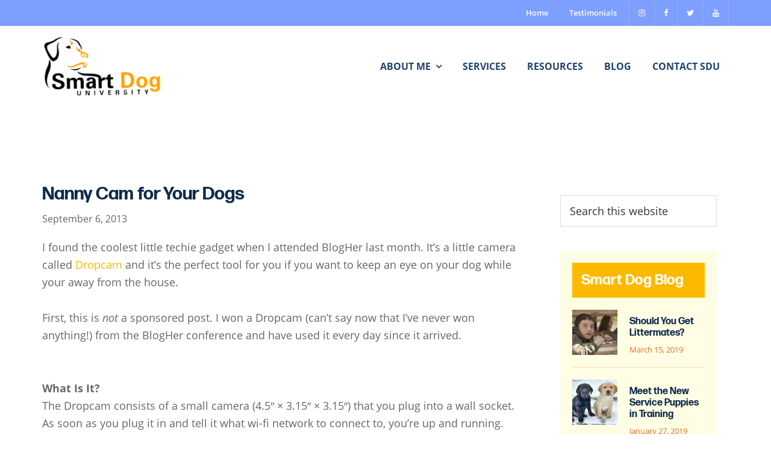

--- FILE ---
content_type: text/html; charset=UTF-8
request_url: https://smartdoguniversity.com/tag/monitoring-dog/
body_size: 12772
content:
<!DOCTYPE html>
<html lang="en-US">
<head >
<meta charset="UTF-8" />
<meta name="viewport" content="width=device-width, initial-scale=1" />
	<script>
	  (function(d) {
		var config = {
		  kitId: 'vhx6xwy',
		  scriptTimeout: 3000,
		  async: true
		},
		h=d.documentElement,t=setTimeout(function(){h.className=h.className.replace(/\bwf-loading\b/g,"")+" wf-inactive";},config.scriptTimeout),tk=d.createElement("script"),f=false,s=d.getElementsByTagName("script")[0],a;h.className+=" wf-loading";tk.src='https://use.typekit.net/'+config.kitId+'.js';tk.async=true;tk.onload=tk.onreadystatechange=function(){a=this.readyState;if(f||a&&a!="complete"&&a!="loaded")return;f=true;clearTimeout(t);try{Typekit.load(config)}catch(e){}};s.parentNode.insertBefore(tk,s)
	  })(document);
	</script>
	<meta name='robots' content='index, follow, max-image-preview:large, max-snippet:-1, max-video-preview:-1' />

	<!-- This site is optimized with the Yoast SEO plugin v26.8 - https://yoast.com/product/yoast-seo-wordpress/ -->
	<title>monitoring dog Archives - Smart Dog University</title>
	<link rel="canonical" href="https://smartdoguniversity.com/tag/monitoring-dog/" />
	<meta property="og:locale" content="en_US" />
	<meta property="og:type" content="article" />
	<meta property="og:title" content="monitoring dog Archives - Smart Dog University" />
	<meta property="og:url" content="https://smartdoguniversity.com/tag/monitoring-dog/" />
	<meta property="og:site_name" content="Smart Dog University" />
	<meta name="twitter:card" content="summary_large_image" />
	<script type="application/ld+json" class="yoast-schema-graph">{"@context":"https://schema.org","@graph":[{"@type":"CollectionPage","@id":"https://smartdoguniversity.com/tag/monitoring-dog/","url":"https://smartdoguniversity.com/tag/monitoring-dog/","name":"monitoring dog Archives - Smart Dog University","isPartOf":{"@id":"https://smartdoguniversity.com/#website"},"primaryImageOfPage":{"@id":"https://smartdoguniversity.com/tag/monitoring-dog/#primaryimage"},"image":{"@id":"https://smartdoguniversity.com/tag/monitoring-dog/#primaryimage"},"thumbnailUrl":"","breadcrumb":{"@id":"https://smartdoguniversity.com/tag/monitoring-dog/#breadcrumb"},"inLanguage":"en-US"},{"@type":"ImageObject","inLanguage":"en-US","@id":"https://smartdoguniversity.com/tag/monitoring-dog/#primaryimage","url":"","contentUrl":""},{"@type":"BreadcrumbList","@id":"https://smartdoguniversity.com/tag/monitoring-dog/#breadcrumb","itemListElement":[{"@type":"ListItem","position":1,"name":"Home","item":"https://smartdoguniversity.com/"},{"@type":"ListItem","position":2,"name":"monitoring dog"}]},{"@type":"WebSite","@id":"https://smartdoguniversity.com/#website","url":"https://smartdoguniversity.com/","name":"Smart Dog University","description":"Professional training by a puppy expert","publisher":{"@id":"https://smartdoguniversity.com/#organization"},"potentialAction":[{"@type":"SearchAction","target":{"@type":"EntryPoint","urlTemplate":"https://smartdoguniversity.com/?s={search_term_string}"},"query-input":{"@type":"PropertyValueSpecification","valueRequired":true,"valueName":"search_term_string"}}],"inLanguage":"en-US"},{"@type":"Organization","@id":"https://smartdoguniversity.com/#organization","name":"Smart Dog University, LLC","url":"https://smartdoguniversity.com/","logo":{"@type":"ImageObject","inLanguage":"en-US","@id":"https://smartdoguniversity.com/#/schema/logo/image/","url":"https://smartdoguniversity.com/wp-content/uploads/2022/03/smartdog_rgb.jpg","contentUrl":"https://smartdoguniversity.com/wp-content/uploads/2022/03/smartdog_rgb.jpg","width":679,"height":367,"caption":"Smart Dog University, LLC"},"image":{"@id":"https://smartdoguniversity.com/#/schema/logo/image/"}}]}</script>
	<!-- / Yoast SEO plugin. -->


<link rel='dns-prefetch' href='//fonts.googleapis.com' />
<link rel='dns-prefetch' href='//netdna.bootstrapcdn.com' />
<link rel="alternate" type="application/rss+xml" title="Smart Dog University &raquo; Feed" href="https://smartdoguniversity.com/feed/" />
<link rel="alternate" type="application/rss+xml" title="Smart Dog University &raquo; Comments Feed" href="https://smartdoguniversity.com/comments/feed/" />
<link rel="alternate" type="application/rss+xml" title="Smart Dog University &raquo; monitoring dog Tag Feed" href="https://smartdoguniversity.com/tag/monitoring-dog/feed/" />
<style id='wp-img-auto-sizes-contain-inline-css' type='text/css'>
img:is([sizes=auto i],[sizes^="auto," i]){contain-intrinsic-size:3000px 1500px}
/*# sourceURL=wp-img-auto-sizes-contain-inline-css */
</style>
<link rel='stylesheet' id='formidable-css' href='https://smartdoguniversity.com/wp-admin/admin-ajax.php?action=frmpro_css&#038;ver=114358' type='text/css' media='all' />
<style id='wp-emoji-styles-inline-css' type='text/css'>

	img.wp-smiley, img.emoji {
		display: inline !important;
		border: none !important;
		box-shadow: none !important;
		height: 1em !important;
		width: 1em !important;
		margin: 0 0.07em !important;
		vertical-align: -0.1em !important;
		background: none !important;
		padding: 0 !important;
	}
/*# sourceURL=wp-emoji-styles-inline-css */
</style>
<link rel='stylesheet' id='wp-block-library-css' href='https://smartdoguniversity.com/wp-includes/css/dist/block-library/style.min.css?ver=6.9' type='text/css' media='all' />
<style id='global-styles-inline-css' type='text/css'>
:root{--wp--preset--aspect-ratio--square: 1;--wp--preset--aspect-ratio--4-3: 4/3;--wp--preset--aspect-ratio--3-4: 3/4;--wp--preset--aspect-ratio--3-2: 3/2;--wp--preset--aspect-ratio--2-3: 2/3;--wp--preset--aspect-ratio--16-9: 16/9;--wp--preset--aspect-ratio--9-16: 9/16;--wp--preset--color--black: #000000;--wp--preset--color--cyan-bluish-gray: #abb8c3;--wp--preset--color--white: #ffffff;--wp--preset--color--pale-pink: #f78da7;--wp--preset--color--vivid-red: #cf2e2e;--wp--preset--color--luminous-vivid-orange: #ff6900;--wp--preset--color--luminous-vivid-amber: #fcb900;--wp--preset--color--light-green-cyan: #7bdcb5;--wp--preset--color--vivid-green-cyan: #00d084;--wp--preset--color--pale-cyan-blue: #8ed1fc;--wp--preset--color--vivid-cyan-blue: #0693e3;--wp--preset--color--vivid-purple: #9b51e0;--wp--preset--color--theme-primary: #0073e5;--wp--preset--color--theme-secondary: #0073e5;--wp--preset--gradient--vivid-cyan-blue-to-vivid-purple: linear-gradient(135deg,rgb(6,147,227) 0%,rgb(155,81,224) 100%);--wp--preset--gradient--light-green-cyan-to-vivid-green-cyan: linear-gradient(135deg,rgb(122,220,180) 0%,rgb(0,208,130) 100%);--wp--preset--gradient--luminous-vivid-amber-to-luminous-vivid-orange: linear-gradient(135deg,rgb(252,185,0) 0%,rgb(255,105,0) 100%);--wp--preset--gradient--luminous-vivid-orange-to-vivid-red: linear-gradient(135deg,rgb(255,105,0) 0%,rgb(207,46,46) 100%);--wp--preset--gradient--very-light-gray-to-cyan-bluish-gray: linear-gradient(135deg,rgb(238,238,238) 0%,rgb(169,184,195) 100%);--wp--preset--gradient--cool-to-warm-spectrum: linear-gradient(135deg,rgb(74,234,220) 0%,rgb(151,120,209) 20%,rgb(207,42,186) 40%,rgb(238,44,130) 60%,rgb(251,105,98) 80%,rgb(254,248,76) 100%);--wp--preset--gradient--blush-light-purple: linear-gradient(135deg,rgb(255,206,236) 0%,rgb(152,150,240) 100%);--wp--preset--gradient--blush-bordeaux: linear-gradient(135deg,rgb(254,205,165) 0%,rgb(254,45,45) 50%,rgb(107,0,62) 100%);--wp--preset--gradient--luminous-dusk: linear-gradient(135deg,rgb(255,203,112) 0%,rgb(199,81,192) 50%,rgb(65,88,208) 100%);--wp--preset--gradient--pale-ocean: linear-gradient(135deg,rgb(255,245,203) 0%,rgb(182,227,212) 50%,rgb(51,167,181) 100%);--wp--preset--gradient--electric-grass: linear-gradient(135deg,rgb(202,248,128) 0%,rgb(113,206,126) 100%);--wp--preset--gradient--midnight: linear-gradient(135deg,rgb(2,3,129) 0%,rgb(40,116,252) 100%);--wp--preset--font-size--small: 12px;--wp--preset--font-size--medium: 20px;--wp--preset--font-size--large: 20px;--wp--preset--font-size--x-large: 42px;--wp--preset--font-size--normal: 18px;--wp--preset--font-size--larger: 24px;--wp--preset--spacing--20: 0.44rem;--wp--preset--spacing--30: 0.67rem;--wp--preset--spacing--40: 1rem;--wp--preset--spacing--50: 1.5rem;--wp--preset--spacing--60: 2.25rem;--wp--preset--spacing--70: 3.38rem;--wp--preset--spacing--80: 5.06rem;--wp--preset--shadow--natural: 6px 6px 9px rgba(0, 0, 0, 0.2);--wp--preset--shadow--deep: 12px 12px 50px rgba(0, 0, 0, 0.4);--wp--preset--shadow--sharp: 6px 6px 0px rgba(0, 0, 0, 0.2);--wp--preset--shadow--outlined: 6px 6px 0px -3px rgb(255, 255, 255), 6px 6px rgb(0, 0, 0);--wp--preset--shadow--crisp: 6px 6px 0px rgb(0, 0, 0);}:where(.is-layout-flex){gap: 0.5em;}:where(.is-layout-grid){gap: 0.5em;}body .is-layout-flex{display: flex;}.is-layout-flex{flex-wrap: wrap;align-items: center;}.is-layout-flex > :is(*, div){margin: 0;}body .is-layout-grid{display: grid;}.is-layout-grid > :is(*, div){margin: 0;}:where(.wp-block-columns.is-layout-flex){gap: 2em;}:where(.wp-block-columns.is-layout-grid){gap: 2em;}:where(.wp-block-post-template.is-layout-flex){gap: 1.25em;}:where(.wp-block-post-template.is-layout-grid){gap: 1.25em;}.has-black-color{color: var(--wp--preset--color--black) !important;}.has-cyan-bluish-gray-color{color: var(--wp--preset--color--cyan-bluish-gray) !important;}.has-white-color{color: var(--wp--preset--color--white) !important;}.has-pale-pink-color{color: var(--wp--preset--color--pale-pink) !important;}.has-vivid-red-color{color: var(--wp--preset--color--vivid-red) !important;}.has-luminous-vivid-orange-color{color: var(--wp--preset--color--luminous-vivid-orange) !important;}.has-luminous-vivid-amber-color{color: var(--wp--preset--color--luminous-vivid-amber) !important;}.has-light-green-cyan-color{color: var(--wp--preset--color--light-green-cyan) !important;}.has-vivid-green-cyan-color{color: var(--wp--preset--color--vivid-green-cyan) !important;}.has-pale-cyan-blue-color{color: var(--wp--preset--color--pale-cyan-blue) !important;}.has-vivid-cyan-blue-color{color: var(--wp--preset--color--vivid-cyan-blue) !important;}.has-vivid-purple-color{color: var(--wp--preset--color--vivid-purple) !important;}.has-black-background-color{background-color: var(--wp--preset--color--black) !important;}.has-cyan-bluish-gray-background-color{background-color: var(--wp--preset--color--cyan-bluish-gray) !important;}.has-white-background-color{background-color: var(--wp--preset--color--white) !important;}.has-pale-pink-background-color{background-color: var(--wp--preset--color--pale-pink) !important;}.has-vivid-red-background-color{background-color: var(--wp--preset--color--vivid-red) !important;}.has-luminous-vivid-orange-background-color{background-color: var(--wp--preset--color--luminous-vivid-orange) !important;}.has-luminous-vivid-amber-background-color{background-color: var(--wp--preset--color--luminous-vivid-amber) !important;}.has-light-green-cyan-background-color{background-color: var(--wp--preset--color--light-green-cyan) !important;}.has-vivid-green-cyan-background-color{background-color: var(--wp--preset--color--vivid-green-cyan) !important;}.has-pale-cyan-blue-background-color{background-color: var(--wp--preset--color--pale-cyan-blue) !important;}.has-vivid-cyan-blue-background-color{background-color: var(--wp--preset--color--vivid-cyan-blue) !important;}.has-vivid-purple-background-color{background-color: var(--wp--preset--color--vivid-purple) !important;}.has-black-border-color{border-color: var(--wp--preset--color--black) !important;}.has-cyan-bluish-gray-border-color{border-color: var(--wp--preset--color--cyan-bluish-gray) !important;}.has-white-border-color{border-color: var(--wp--preset--color--white) !important;}.has-pale-pink-border-color{border-color: var(--wp--preset--color--pale-pink) !important;}.has-vivid-red-border-color{border-color: var(--wp--preset--color--vivid-red) !important;}.has-luminous-vivid-orange-border-color{border-color: var(--wp--preset--color--luminous-vivid-orange) !important;}.has-luminous-vivid-amber-border-color{border-color: var(--wp--preset--color--luminous-vivid-amber) !important;}.has-light-green-cyan-border-color{border-color: var(--wp--preset--color--light-green-cyan) !important;}.has-vivid-green-cyan-border-color{border-color: var(--wp--preset--color--vivid-green-cyan) !important;}.has-pale-cyan-blue-border-color{border-color: var(--wp--preset--color--pale-cyan-blue) !important;}.has-vivid-cyan-blue-border-color{border-color: var(--wp--preset--color--vivid-cyan-blue) !important;}.has-vivid-purple-border-color{border-color: var(--wp--preset--color--vivid-purple) !important;}.has-vivid-cyan-blue-to-vivid-purple-gradient-background{background: var(--wp--preset--gradient--vivid-cyan-blue-to-vivid-purple) !important;}.has-light-green-cyan-to-vivid-green-cyan-gradient-background{background: var(--wp--preset--gradient--light-green-cyan-to-vivid-green-cyan) !important;}.has-luminous-vivid-amber-to-luminous-vivid-orange-gradient-background{background: var(--wp--preset--gradient--luminous-vivid-amber-to-luminous-vivid-orange) !important;}.has-luminous-vivid-orange-to-vivid-red-gradient-background{background: var(--wp--preset--gradient--luminous-vivid-orange-to-vivid-red) !important;}.has-very-light-gray-to-cyan-bluish-gray-gradient-background{background: var(--wp--preset--gradient--very-light-gray-to-cyan-bluish-gray) !important;}.has-cool-to-warm-spectrum-gradient-background{background: var(--wp--preset--gradient--cool-to-warm-spectrum) !important;}.has-blush-light-purple-gradient-background{background: var(--wp--preset--gradient--blush-light-purple) !important;}.has-blush-bordeaux-gradient-background{background: var(--wp--preset--gradient--blush-bordeaux) !important;}.has-luminous-dusk-gradient-background{background: var(--wp--preset--gradient--luminous-dusk) !important;}.has-pale-ocean-gradient-background{background: var(--wp--preset--gradient--pale-ocean) !important;}.has-electric-grass-gradient-background{background: var(--wp--preset--gradient--electric-grass) !important;}.has-midnight-gradient-background{background: var(--wp--preset--gradient--midnight) !important;}.has-small-font-size{font-size: var(--wp--preset--font-size--small) !important;}.has-medium-font-size{font-size: var(--wp--preset--font-size--medium) !important;}.has-large-font-size{font-size: var(--wp--preset--font-size--large) !important;}.has-x-large-font-size{font-size: var(--wp--preset--font-size--x-large) !important;}
/*# sourceURL=global-styles-inline-css */
</style>

<style id='classic-theme-styles-inline-css' type='text/css'>
/*! This file is auto-generated */
.wp-block-button__link{color:#fff;background-color:#32373c;border-radius:9999px;box-shadow:none;text-decoration:none;padding:calc(.667em + 2px) calc(1.333em + 2px);font-size:1.125em}.wp-block-file__button{background:#32373c;color:#fff;text-decoration:none}
/*# sourceURL=/wp-includes/css/classic-themes.min.css */
</style>
<link rel='stylesheet' id='preformat-pro-3-0-fonts-css' href='https://fonts.googleapis.com/css?family=Source+Sans+Pro%3A400%2C400i%2C600%2C700&#038;display=swap&#038;ver=1.0' type='text/css' media='all' />
<link rel='stylesheet' id='dashicons-css' href='https://smartdoguniversity.com/wp-includes/css/dashicons.min.css?ver=6.9' type='text/css' media='all' />
<link rel='stylesheet' id='fontawesome-css-css' href='https://smartdoguniversity.com/wp-content/themes/smartdog-pro/css/all.css?ver=6.9' type='text/css' media='all' />
<link rel='stylesheet' id='font-awesome-css' href='//netdna.bootstrapcdn.com/font-awesome/4.7.0/css/font-awesome.min.css?ver=6.9' type='text/css' media='all' />
<link rel='stylesheet' id='flickity-css' href='https://smartdoguniversity.com/wp-content/themes/smartdog-pro/css/flickity.css?ver=6.9' type='text/css' media='all' />
<link rel='stylesheet' id='preformat-pro-3-0-css' href='https://smartdoguniversity.com/wp-content/themes/smartdog-pro/style.css?ver=1.0' type='text/css' media='all' />
<link rel='stylesheet' id='preformat-pro-3-0-gutenberg-css' href='https://smartdoguniversity.com/wp-content/themes/smartdog-pro/lib/gutenberg/front-end.css?ver=1.0' type='text/css' media='all' />
<style id='preformat-pro-3-0-gutenberg-inline-css' type='text/css'>
.gb-block-post-grid .gb-post-grid-items h2 a:hover {
	color: #0073e5;
}

.site-container .wp-block-button .wp-block-button__link {
	background-color: #0073e5;
}

.wp-block-button .wp-block-button__link:not(.has-background),
.wp-block-button .wp-block-button__link:not(.has-background):focus,
.wp-block-button .wp-block-button__link:not(.has-background):hover {
	color: #ffffff;
}

.site-container .wp-block-button.is-style-outline .wp-block-button__link {
	color: #0073e5;
}

.site-container .wp-block-button.is-style-outline .wp-block-button__link:focus,
.site-container .wp-block-button.is-style-outline .wp-block-button__link:hover {
	color: #2396ff;
}		.site-container .has-small-font-size {
			font-size: 12px;
		}		.site-container .has-normal-font-size {
			font-size: 18px;
		}		.site-container .has-large-font-size {
			font-size: 20px;
		}		.site-container .has-larger-font-size {
			font-size: 24px;
		}		.site-container .has-theme-primary-color,
		.site-container .wp-block-button .wp-block-button__link.has-theme-primary-color,
		.site-container .wp-block-button.is-style-outline .wp-block-button__link.has-theme-primary-color {
			color: #0073e5;
		}

		.site-container .has-theme-primary-background-color,
		.site-container .wp-block-button .wp-block-button__link.has-theme-primary-background-color,
		.site-container .wp-block-pullquote.is-style-solid-color.has-theme-primary-background-color {
			background-color: #0073e5;
		}		.site-container .has-theme-secondary-color,
		.site-container .wp-block-button .wp-block-button__link.has-theme-secondary-color,
		.site-container .wp-block-button.is-style-outline .wp-block-button__link.has-theme-secondary-color {
			color: #0073e5;
		}

		.site-container .has-theme-secondary-background-color,
		.site-container .wp-block-button .wp-block-button__link.has-theme-secondary-background-color,
		.site-container .wp-block-pullquote.is-style-solid-color.has-theme-secondary-background-color {
			background-color: #0073e5;
		}
/*# sourceURL=preformat-pro-3-0-gutenberg-inline-css */
</style>
<script src="https://smartdoguniversity.com/wp-includes/js/jquery/jquery.min.js?ver=3.7.1" id="jquery-core-js"></script>
<script src="https://smartdoguniversity.com/wp-includes/js/jquery/jquery-migrate.min.js?ver=3.4.1" id="jquery-migrate-js"></script>
<script src="https://smartdoguniversity.com/wp-content/themes/smartdog-pro/js/front-page.js?ver=6.9" id="frontpage-js-js"></script>
<link rel="https://api.w.org/" href="https://smartdoguniversity.com/wp-json/" /><link rel="alternate" title="JSON" type="application/json" href="https://smartdoguniversity.com/wp-json/wp/v2/tags/332" /><link rel="EditURI" type="application/rsd+xml" title="RSD" href="https://smartdoguniversity.com/xmlrpc.php?rsd" />
<meta name="generator" content="WordPress 6.9" />
<script>document.documentElement.className += " js";</script>
<script type="text/javascript">
    (function(i,s,o,g,r,a,m){i['GoogleAnalyticsObject']=r;i[r]=i[r]||function(){
    (i[r].q=i[r].q||[]).push(arguments)},i[r].l=1*new Date();a=s.createElement(o),
    m=s.getElementsByTagName(o)[0];a.async=1;a.src=g;m.parentNode.insertBefore(a,m)
    })(window,document,'script','https://www.google-analytics.com/analytics.js','ga');                             
    ga('create', 'UA-10540199-1', 'auto');
 
    ga('send', 'pageview');
</script><link rel="icon" href="https://smartdoguniversity.com/wp-content/uploads/2022/03/cropped-favicon-32x32.png" sizes="32x32" />
<link rel="icon" href="https://smartdoguniversity.com/wp-content/uploads/2022/03/cropped-favicon-192x192.png" sizes="192x192" />
<link rel="apple-touch-icon" href="https://smartdoguniversity.com/wp-content/uploads/2022/03/cropped-favicon-180x180.png" />
<meta name="msapplication-TileImage" content="https://smartdoguniversity.com/wp-content/uploads/2022/03/cropped-favicon-270x270.png" />
</head>
<body class="archive tag tag-monitoring-dog tag-332 wp-custom-logo wp-embed-responsive wp-theme-genesis wp-child-theme-smartdog-pro header-full-width content-sidebar genesis-breadcrumbs-hidden"><a href="#0" class="to-top" title="Back To Top">Top</a>    <div class="side-menu">
        <div class="wrap">
            <!-- Close icon -->
            <span class="close-icon dashicons dashicons-no-alt"></span>

            <!-- Nav menu -->
            <section>
                <h4 class="section-title menu">Menu</h4>
                <div class="nav-menu"></div>
            </section>

            <!-- Search -->
            <section>

            </section>
        </div>
    </div>
<div class="site-container"><nav class="nav-secondary" aria-label="Secondary"><div class="wrap"><ul id="menu-secondary-menu" class="menu genesis-nav-menu menu-secondary js-superfish"><li id="menu-item-6330" class="menu-item menu-item-type-custom menu-item-object-custom menu-item-home menu-item-6330"><a href="https://smartdoguniversity.com/"><span >Home</span></a></li>
<li id="menu-item-30" class="menu-item menu-item-type-custom menu-item-object-custom menu-item-30"><a href="/customer-testimonials/"><span >Testimonials</span></a></li>
<li id="menu-item-c1" class="menu-social-item menu-item-c1"><a href="https://www.instagram.com/smartdogu/" itemprop="url" target="_blank"><span itemprop="name"><i class="fa fa-instagram"></i></span></a></li><li id="menu-item-c2" class="menu-social-item menu-item-c2"><a href="https://www.facebook.com/SmartDogU/" itemprop="url" target="_blank"><span itemprop="name"><i class="fa fa-facebook-f"></i></span></a></li><li id="menu-item-c3" class="menu-social-item menu-item-c3"><a href="https://twitter.com/smartdogu" itemprop="url" target="_blank"><span itemprop="name"><i class="fa fa-twitter"></i></span></a></li><li id="menu-item-c4" class="menu-social-item menu-item-c4"><a href="https://www.youtube.com/user/smartdoguniversity" itemprop="url" target="_blank"><span itemprop="name"><i class="fa fa-youtube"></i></span></a></li></ul></div></nav><ul class="genesis-skip-link"><li><a href="#genesis-nav-primary" class="screen-reader-shortcut"> Skip to primary navigation</a></li><li><a href="#genesis-content" class="screen-reader-shortcut"> Skip to main content</a></li><li><a href="#genesis-sidebar-primary" class="screen-reader-shortcut"> Skip to primary sidebar</a></li></ul><header class="site-header"><div class="wrap"><div class="title-area"><a href="https://smartdoguniversity.com/" class="custom-logo-link" rel="home"><img width="503" height="263" src="https://smartdoguniversity.com/wp-content/uploads/2022/03/wSDUlogo2.png" class="custom-logo" alt="Smart Dog University" decoding="async" fetchpriority="high" srcset="https://smartdoguniversity.com/wp-content/uploads/2022/03/wSDUlogo2.png 503w, https://smartdoguniversity.com/wp-content/uploads/2022/03/wSDUlogo2-300x157.png 300w" sizes="(max-width: 503px) 100vw, 503px" /></a><p class="site-title">Smart Dog University</p><p class="site-description">Professional training by a puppy expert</p></div>    <button class="hamburger" type="button" aria-label="Menu">
        <span class="hamburger-box">
            <span class="hamburger-inner"></span>
        </span>
    </button>
<nav class="nav-primary" aria-label="Main" id="genesis-nav-primary"><div class="wrap"><ul id="menu-primary-menu" class="menu genesis-nav-menu menu-primary js-superfish"><li id="menu-item-23" class="menu-item menu-item-type-post_type menu-item-object-page menu-item-has-children menu-item-23"><a href="https://smartdoguniversity.com/about-us/"><span >About Me</span></a>
<ul class="sub-menu">
	<li id="menu-item-6417" class="menu-item menu-item-type-post_type menu-item-object-page menu-item-6417"><a href="https://smartdoguniversity.com/about-us/"><span >About Me</span></a></li>
	<li id="menu-item-6419" class="menu-item menu-item-type-custom menu-item-object-custom menu-item-6419"><a href="/customer-testimonials"><span >Testimonials</span></a></li>
</ul>
</li>
<li id="menu-item-24" class="menu-item menu-item-type-post_type menu-item-object-page menu-item-24"><a href="https://smartdoguniversity.com/services/"><span >Services</span></a></li>
<li id="menu-item-26" class="menu-item menu-item-type-post_type menu-item-object-page menu-item-26"><a href="https://smartdoguniversity.com/resources/"><span >Resources</span></a></li>
<li id="menu-item-6331" class="menu-item menu-item-type-post_type menu-item-object-page menu-item-6331"><a href="https://smartdoguniversity.com/blog/"><span >Blog</span></a></li>
<li id="menu-item-6418" class="menu-item menu-item-type-post_type menu-item-object-page menu-item-6418"><a href="https://smartdoguniversity.com/contact-us/"><span >Contact SDU</span></a></li>
</ul></div></nav></div></header><div class="archive-description taxonomy-archive-description taxonomy-description"><h1 class="archive-title">monitoring dog</h1></div><div class="site-inner"><div class="content-sidebar-wrap"><main class="content" id="genesis-content"><article class="post-2842 post type-post status-publish format-standard has-post-thumbnail category-news tag-clicker tag-dog tag-dog-cam tag-dog-classes tag-dog-obedience tag-dog-training tag-frederick tag-gentle tag-monitoring-dog tag-nanny-cam tag-positive tag-puppy tag-puppy-class tag-puppy-socialization tag-puppy-training tag-separation-anxiety tag-separation-distress tag-smart-dog entry" aria-label="Nanny Cam for Your Dogs"><header class="entry-header"><h2 class="entry-title"><a class="entry-title-link" rel="bookmark" href="https://smartdoguniversity.com/nanny-cam-for-your-dogs/">Nanny Cam for Your Dogs</a></h2>
<p class="entry-meta"><time class="entry-time">September 6, 2013</time></p></header><div class="entry-content"><p>I found the coolest little techie gadget when I attended BlogHer last month. It&#8217;s a little camera called <a href="https://www.dropcam.com/" target="_self" rel="noopener">Dropcam</a> and it&#8217;s the perfect tool for you if you want to keep an eye on your dog while your away from the house.</p>
<p>First, this is <em>not</em> a sponsored post. I won a Dropcam (can&#8217;t say now that I&#8217;ve never won anything!) from the BlogHer conference and have used it every day since it arrived.</p>
<p><strong><br />
What Is It?<br />
</strong>The Dropcam consists of a small camera (4.5&#8243; × 3.15&#8243; × 3.15&#8243;) that you plug into a wall socket. As soon as you plug it in and tell it what wi-fi network to connect to, you&#8217;re up and running. Well, after you create an account (painless).</p>
<p><strong>What Does It Do?<br />
</strong>There are lots of different uses for a Dropcam, but I&#8217;m limiting this post to what interests dog people.</p>
<p><em>Peace of Mind</em>. Know that your dogs are safe and secure by checking in on them while you&#8217;re at work or out running errands. It&#8217;s a relief for me to know my guys are snoozing while I&#8217;m out earning money to put food in their bowls.</p>
<p><em>Curiosity</em>. What exactly <em>do the dogs do </em>while I&#8217;m gone? They sleep. A lot. They also sniff around to see what trouble they can get into. They trade sleeping spots. They bark sometimes if I leave the windows open and they hear the neighbor dogs. They get <em>really excited</em> when they hear me walk down the hallway when I get home!</p>
<p><em>Information gathering</em>. Exactly how long does it take them to settle in after I leave? Are there any &#8220;discussions&#8221; between the dogs? Is anyone bossing anyone else around? When do they start to get restless? If there&#8217;s an &lt;ahem&gt; pile or puddle, just who left it? Who stole the stuff off the counter?</p>
<p><em>Accountability</em>. Do you wonder if your dog walker really does come and spend time with your dogs? Now you&#8217;ll know.</p>
<p><em>Safety</em>. Heaven forbid any tragedies, but hey, if you saw smoke in your house, you could call 911 and tell them to get to your address ASAP. There are documented positive burglar identifications and arrests thanks to the hi-def Dropcam cameras. Pretty worth it.</p>
<p><strong>Pros of the Dropcam:</strong> In addition to all the above, I love that the Dropcam is so ridiculously easy to use. You need 2 things: (1) wifi and (2) electricity. If you&#8217;ve got those two things, you&#8217;ll be up and running in about 2 minutes (honestly). And I&#8217;m not a technology whiz.</p>
<p>I also LOVE that it has built-in night vision. And it&#8217;s really good night vision. I&#8217;m impressed at just how clear and sharp the &#8220;at night&#8221; video is. Warning: when you review the video taken at night, the night vision makes you think  ghosts or something supernatural will appear. If you&#8217;ve ever watched any ghost hunting shows, you know what I mean. It looks creepy even when you&#8217;re just watching your dogs sleep.</p>
<p>You can watch your dogs from almost any tablet, phone, or computer. You also have the ability to <em>talk to your dogs</em> through the Dropcam. I haven&#8217;t used that feature, though, for fear that my dogs will think I&#8217;m home and get a little ballistic. But, still, it&#8217;s an option that might be attractive to some dog owners.</p>
<p>You get an alert anytime motion is detected. Handy so you don&#8217;t have to manually scroll through the video to look for movement if you&#8217;re archiving footage (which I highly recommend).</p>
<p>You have the option to turn the cameras on and off at scheduled intervals. Also, if you desire, you can share the Dropcam feed. Everything&#8217;s password protected, so no one else can drop in on what&#8217;s going on unless you&#8217;re sloppy with your password.</p>
<p>You can pay a nominal fee ($100/year) to have 7 days of video feed available. If you want more video archived, you can pay more money, but I don&#8217;t think any dog owner will need 30 days of footage. But it&#8217;s available if you want it.</p>
<p>The cost is ridiculous considering all the features. It&#8217;s $149. That&#8217;s it. Crazy inexpensive, isn&#8217;t it?</p>
<p><strong>Cons: </strong>There aren&#8217;t a whole lot of cons. I guess the $100 for archiving a week&#8217;s worth of video might be a con. It&#8217;s not really, I mean $100/year for continually keeping 7 days worth of activity is pretty darn cheap, I think. But hey, it is money afterall.</p>
<p>You are limited to placing the camera where you have (1) wifi and (2) electricity. Again, not a huge con, but I think it&#8217;s worth mentioning.</p>
<p><strong>I&#8217;ll be using Dropcam for business purposes when I work with clients who have destructive dogs or dogs with separation anxiety.</strong> The camera will give us an honest, accurate look at what&#8217;s going on in the house after the owners leave: when does the anxioius behavior start, how long does it last, how severe is it?</p>
<p><strong>Those are my thoughts on the Dropcam. </strong>Again, I don&#8217;t have any relationship with the company except that (1) I won a camera and (2) I&#8217;m a big fan. If you have questions, feel free to ask me &#8212; I will tell you all I know.</p>
<p><strong>Your turn: what would you use the Dropcam for in your house with your dogs? </strong>Please leave a comment below and let me know!<strong><br />
</strong></p>
</div><footer class="entry-footer"><p class="entry-meta"><span class="entry-categories">Filed Under: <a href="https://smartdoguniversity.com/category/news/" rel="category tag">News</a></span> <span class="entry-tags">Tagged With: <a href="https://smartdoguniversity.com/tag/clicker/" rel="tag">clicker</a>, <a href="https://smartdoguniversity.com/tag/dog/" rel="tag">dog</a>, <a href="https://smartdoguniversity.com/tag/dog-cam/" rel="tag">dog cam</a>, <a href="https://smartdoguniversity.com/tag/dog-classes/" rel="tag">dog classes</a>, <a href="https://smartdoguniversity.com/tag/dog-obedience/" rel="tag">dog obedience</a>, <a href="https://smartdoguniversity.com/tag/dog-training/" rel="tag">dog training</a>, <a href="https://smartdoguniversity.com/tag/frederick/" rel="tag">Frederick</a>, <a href="https://smartdoguniversity.com/tag/gentle/" rel="tag">gentle</a>, <a href="https://smartdoguniversity.com/tag/monitoring-dog/" rel="tag">monitoring dog</a>, <a href="https://smartdoguniversity.com/tag/nanny-cam/" rel="tag">nanny cam</a>, <a href="https://smartdoguniversity.com/tag/positive/" rel="tag">positive</a>, <a href="https://smartdoguniversity.com/tag/puppy/" rel="tag">puppy</a>, <a href="https://smartdoguniversity.com/tag/puppy-class/" rel="tag">puppy class</a>, <a href="https://smartdoguniversity.com/tag/puppy-socialization/" rel="tag">puppy socialization</a>, <a href="https://smartdoguniversity.com/tag/puppy-training/" rel="tag">puppy training</a>, <a href="https://smartdoguniversity.com/tag/separation-anxiety/" rel="tag">separation anxiety</a>, <a href="https://smartdoguniversity.com/tag/separation-distress/" rel="tag">separation distress</a>, <a href="https://smartdoguniversity.com/tag/smart-dog/" rel="tag">Smart Dog</a></span></p></footer></article></main><aside class="sidebar sidebar-primary widget-area" role="complementary" aria-label="Primary Sidebar" id="genesis-sidebar-primary"><h2 class="genesis-sidebar-title screen-reader-text">Primary Sidebar</h2><section id="search-2" class="widget widget_search"><div class="widget-wrap"><form class="search-form" method="get" action="https://smartdoguniversity.com/" role="search"><label class="search-form-label screen-reader-text" for="searchform-1">Search this website</label><input class="search-form-input" type="search" name="s" id="searchform-1" placeholder="Search this website"><input class="search-form-submit" type="submit" value="Search"><meta content="https://smartdoguniversity.com/?s={s}"></form></div></section>
<section id="featured-post-2" class="widget featured-content featuredpost"><div class="widget-wrap"><h3 class="widgettitle widget-title">Smart Dog Blog</h3>
<article class="post-6048 post type-post status-publish format-standard has-post-thumbnail category-blog category-puppy-2 category-service-dog-2 tag-dougan tag-littermates tag-whit entry" aria-label="Should You Get Littermates?"><a href="https://smartdoguniversity.com/should-you-get-littermates/" class="alignleft" aria-hidden="true" tabindex="-1"><img width="75" height="75" src="https://smartdoguniversity.com/wp-content/uploads/2022/03/9-75x75.jpg" class="entry-image attachment-post" alt="" decoding="async" loading="lazy" srcset="https://smartdoguniversity.com/wp-content/uploads/2022/03/9-75x75.jpg 75w, https://smartdoguniversity.com/wp-content/uploads/2022/03/9-150x150.jpg 150w" sizes="auto, (max-width: 75px) 100vw, 75px" /></a><header class="entry-header"><h4 class="entry-title"><a href="https://smartdoguniversity.com/should-you-get-littermates/">Should You Get Littermates?</a></h4><p class="entry-meta"><time class="entry-time">March 15, 2019</time></p></header></article><article class="post-6038 post type-post status-publish format-standard has-post-thumbnail category-puppy-2 category-service-dog-2 tag-dougan tag-service-dog tag-whit entry" aria-label="Meet the New Service Puppies in Training"><a href="https://smartdoguniversity.com/meet-the-new-service-puppies-in-training/" class="alignleft" aria-hidden="true" tabindex="-1"><img width="75" height="75" src="https://smartdoguniversity.com/wp-content/uploads/2022/03/fullsizeoutput_2681-e1548627717639-75x75.jpeg" class="entry-image attachment-post" alt="" decoding="async" loading="lazy" srcset="https://smartdoguniversity.com/wp-content/uploads/2022/03/fullsizeoutput_2681-e1548627717639-75x75.jpeg 75w, https://smartdoguniversity.com/wp-content/uploads/2022/03/fullsizeoutput_2681-e1548627717639-150x150.jpeg 150w" sizes="auto, (max-width: 75px) 100vw, 75px" /></a><header class="entry-header"><h4 class="entry-title"><a href="https://smartdoguniversity.com/meet-the-new-service-puppies-in-training/">Meet the New Service Puppies in Training</a></h4><p class="entry-meta"><time class="entry-time">January 27, 2019</time></p></header></article><article class="post-6006 post type-post status-publish format-standard has-post-thumbnail category-love category-personal tag-tango entry" aria-label="Tango"><a href="https://smartdoguniversity.com/tango/" class="alignleft" aria-hidden="true" tabindex="-1"><img width="75" height="75" src="https://smartdoguniversity.com/wp-content/uploads/2022/03/website_tango-75x75.jpg" class="entry-image attachment-post" alt="" decoding="async" loading="lazy" srcset="https://smartdoguniversity.com/wp-content/uploads/2022/03/website_tango-75x75.jpg 75w, https://smartdoguniversity.com/wp-content/uploads/2022/03/website_tango-150x150.jpg 150w" sizes="auto, (max-width: 75px) 100vw, 75px" /></a><header class="entry-header"><h4 class="entry-title"><a href="https://smartdoguniversity.com/tango/">Tango</a></h4><p class="entry-meta"><time class="entry-time">July 26, 2018</time></p></header></article></div></section>
</aside></div></div><div class="mailchimp-widget widget-area"><div class="wrap"><section id="custom_html-3" class="widget_text widget widget_custom_html"><div class="widget_text widget-wrap"><h4 class="widget-title widgettitle">Subscribe to Email Updates</h4>
<div class="textwidget custom-html-widget"><div>Stay up-to-date on training advice, upcoming classes and the latest news from Smart Dog University. We promise — No spam!</div>
<div id="mc_embed_signup">
<form action="https://gmail.us14.list-manage.com/subscribe/post?u=df25d2d5f645c9b9783f8aa2a&amp;id=8f864f3aac" method="post" id="mc-embedded-subscribe-form" name="mc-embedded-subscribe-form" class="validate" target="_blank" novalidate>
    <div id="mc_embed_signup_scroll">
<div class="mc-field-group">
	<label style="display: none;" for="mce-EMAIL">Email Address
  </label>
	<input type="email" value="" name="EMAIL" class="required email" placeholder="your email address" id="mce-EMAIL">
</div>
	<div id="mce-responses" class="clear foot">
		<div class="response" id="mce-error-response" style="display:none"></div>
		<div class="response" id="mce-success-response" style="display:none"></div>
	</div>    <!-- real people should not fill this in and expect good things - do not remove this or risk form bot signups-->
    <div style="position: absolute; left: -5000px;" aria-hidden="true"><input type="text" name="b_df25d2d5f645c9b9783f8aa2a_8f864f3aac" tabindex="-1" value=""></div>
        <div class="optionalParent">
            <div class="clear foot">
                <input type="submit" value="Sign Up" name="subscribe" id="mc-embedded-subscribe" class="button">
            </div>
        </div>
    </div>
</form>
</div></div></div></section>
</div></div><div id="home-parallax-section" style="background-image:url(https://smartdoguniversity.com/wp-content/uploads/2022/03/JRTpuppy-banner-compressed.jpg);" class="parallax-section"><div class="grad_overlay"><div class="wrap"><div class="dnt_cta_wrap fadeup-effect"><span class="plx-intro">Testimonials</span><h3>What People Are Saying</h3><div class="testimonial-slider"><div class="carousel-cell" style="width:100%";><p>Smart Dog U really helped me deal with my first puppy and help me grow her (Etta) into a sweet little girl. Without that training from SDU this would have been a tough journey.</p>
								<!-- title -->
						<span><a href="https://smartdoguniversity.com/customer-testimonials/ingrid-copeland/" rel="bookmark" title="Permanent Link to Ingrid Copeland" class="slide-title">Ingrid Copeland</a></span><span class="reviewer"></span></div><div class="carousel-cell" style="width:100%";><p>We did in-home training and group classes which helped us welcome Ember into our family. Her understanding of both dogs and busy families made the training easy and guilt-free.</p>
								<!-- title -->
						<span><a href="https://smartdoguniversity.com/customer-testimonials/beth-schillaci/" rel="bookmark" title="Permanent Link to Beth Schillaci" class="slide-title">Beth Schillaci</a></span><span class="reviewer"></span></div><div class="carousel-cell" style="width:100%";><p>Thank goodness I discovered Smart Dog University! Laurie’s methods quickly made me realize that I was the one in need of training. The end result: A well behaved pup (Kasey) who is a true companion!</p>
								<!-- title -->
						<span><a href="https://smartdoguniversity.com/customer-testimonials/matt-church/" rel="bookmark" title="Permanent Link to Matt Church" class="slide-title">Matt Church</a></span><span class="reviewer"></span></div><div class="carousel-cell" style="width:100%";><p>Laurie is someone Your Dog’s Friend depends on for good information on dog behavior and training presented in an engaging, understandable way. She has done free workshops for us; we have used her articles in our newsletter; and she is a trainer whom I can refer people to with total confidence.</p>
								<!-- title -->
						<span><a href="https://smartdoguniversity.com/customer-testimonials/debra-ekman-your-dogs-friend/" rel="bookmark" title="Permanent Link to Debra Ekman, Your Dog’s Friend" class="slide-title">Debra Ekman, Your Dog’s Friend</a></span><span class="reviewer"></span></div><div class="carousel-cell" style="width:100%";><p>Laurie is a very knowledgeable and experienced trainer. She does a wonderful job with both the dog and owner. She is easily approachable and genuinely wants to make sure you and your dog are getting the most out of her classes.</p>
								<!-- title -->
						<span><a href="https://smartdoguniversity.com/customer-testimonials/suzie-brown/" rel="bookmark" title="Permanent Link to Suzie Brown" class="slide-title">Suzie Brown</a></span><span class="reviewer"></span></div></div><a href="https://smartdoguniversity.com/customer-testimonials/" class="button">Read More Testimonials</a></div></div></div></div><footer class="site-footer"><div class="wrap"><p>&copy; 2026 <a href="/">Smart Dog University</a> &middot; Website design by <a href="http://datachieve.com" target="_blank" class="bug" rel="nofollow">Datachieve Digital</a></div></footer></div><script type="speculationrules">
{"prefetch":[{"source":"document","where":{"and":[{"href_matches":"/*"},{"not":{"href_matches":["/wp-*.php","/wp-admin/*","/wp-content/uploads/*","/wp-content/*","/wp-content/plugins/*","/wp-content/themes/smartdog-pro/*","/wp-content/themes/genesis/*","/*\\?(.+)"]}},{"not":{"selector_matches":"a[rel~=\"nofollow\"]"}},{"not":{"selector_matches":".no-prefetch, .no-prefetch a"}}]},"eagerness":"conservative"}]}
</script>
<script src="https://smartdoguniversity.com/wp-includes/js/hoverIntent.min.js?ver=1.10.2" id="hoverIntent-js"></script>
<script src="https://smartdoguniversity.com/wp-content/themes/genesis/lib/js/menu/superfish.min.js?ver=1.7.10" id="superfish-js"></script>
<script src="https://smartdoguniversity.com/wp-content/themes/genesis/lib/js/menu/superfish.args.min.js?ver=3.6.1" id="superfish-args-js"></script>
<script src="https://smartdoguniversity.com/wp-content/themes/genesis/lib/js/skip-links.min.js?ver=3.6.1" id="skip-links-js"></script>
<script src="https://smartdoguniversity.com/wp-content/themes/smartdog-pro/js/slideout/slideout.min.js?ver=1.0" id="slideout-js"></script>
<script src="https://smartdoguniversity.com/wp-content/themes/smartdog-pro/js/slideout/slideout-init.js?ver=1.0" id="slideout-init-js"></script>
<script src="https://smartdoguniversity.com/wp-content/themes/smartdog-pro/js/flickity/flickity.pkgd.min.js?ver=2.0.4" id="flickity-js"></script>
<script src="https://smartdoguniversity.com/wp-content/themes/smartdog-pro/js/flickity/flickity-init.js?ver=1.0.0" id="flickity-init-js"></script>
<script id="smartdog-pro-responsive-menu-js-extra">
var genesis_responsive_menu = {"mainMenu":"Menu","menuIconClass":"dashicons-before dashicons-menu","subMenu":"Submenu","subMenuIconClass":"dashicons-before dashicons-arrow-down-alt2","menuClasses":{"others":[".nav-primary"]}};
//# sourceURL=smartdog-pro-responsive-menu-js-extra
</script>
<script src="https://smartdoguniversity.com/wp-content/themes/genesis/lib/js/menu/responsive-menus.min.js?ver=1.1.3" id="smartdog-pro-responsive-menu-js"></script>
<script id="wp-emoji-settings" type="application/json">
{"baseUrl":"https://s.w.org/images/core/emoji/17.0.2/72x72/","ext":".png","svgUrl":"https://s.w.org/images/core/emoji/17.0.2/svg/","svgExt":".svg","source":{"concatemoji":"https://smartdoguniversity.com/wp-includes/js/wp-emoji-release.min.js?ver=6.9"}}
</script>
<script type="module">
/*! This file is auto-generated */
const a=JSON.parse(document.getElementById("wp-emoji-settings").textContent),o=(window._wpemojiSettings=a,"wpEmojiSettingsSupports"),s=["flag","emoji"];function i(e){try{var t={supportTests:e,timestamp:(new Date).valueOf()};sessionStorage.setItem(o,JSON.stringify(t))}catch(e){}}function c(e,t,n){e.clearRect(0,0,e.canvas.width,e.canvas.height),e.fillText(t,0,0);t=new Uint32Array(e.getImageData(0,0,e.canvas.width,e.canvas.height).data);e.clearRect(0,0,e.canvas.width,e.canvas.height),e.fillText(n,0,0);const a=new Uint32Array(e.getImageData(0,0,e.canvas.width,e.canvas.height).data);return t.every((e,t)=>e===a[t])}function p(e,t){e.clearRect(0,0,e.canvas.width,e.canvas.height),e.fillText(t,0,0);var n=e.getImageData(16,16,1,1);for(let e=0;e<n.data.length;e++)if(0!==n.data[e])return!1;return!0}function u(e,t,n,a){switch(t){case"flag":return n(e,"\ud83c\udff3\ufe0f\u200d\u26a7\ufe0f","\ud83c\udff3\ufe0f\u200b\u26a7\ufe0f")?!1:!n(e,"\ud83c\udde8\ud83c\uddf6","\ud83c\udde8\u200b\ud83c\uddf6")&&!n(e,"\ud83c\udff4\udb40\udc67\udb40\udc62\udb40\udc65\udb40\udc6e\udb40\udc67\udb40\udc7f","\ud83c\udff4\u200b\udb40\udc67\u200b\udb40\udc62\u200b\udb40\udc65\u200b\udb40\udc6e\u200b\udb40\udc67\u200b\udb40\udc7f");case"emoji":return!a(e,"\ud83e\u1fac8")}return!1}function f(e,t,n,a){let r;const o=(r="undefined"!=typeof WorkerGlobalScope&&self instanceof WorkerGlobalScope?new OffscreenCanvas(300,150):document.createElement("canvas")).getContext("2d",{willReadFrequently:!0}),s=(o.textBaseline="top",o.font="600 32px Arial",{});return e.forEach(e=>{s[e]=t(o,e,n,a)}),s}function r(e){var t=document.createElement("script");t.src=e,t.defer=!0,document.head.appendChild(t)}a.supports={everything:!0,everythingExceptFlag:!0},new Promise(t=>{let n=function(){try{var e=JSON.parse(sessionStorage.getItem(o));if("object"==typeof e&&"number"==typeof e.timestamp&&(new Date).valueOf()<e.timestamp+604800&&"object"==typeof e.supportTests)return e.supportTests}catch(e){}return null}();if(!n){if("undefined"!=typeof Worker&&"undefined"!=typeof OffscreenCanvas&&"undefined"!=typeof URL&&URL.createObjectURL&&"undefined"!=typeof Blob)try{var e="postMessage("+f.toString()+"("+[JSON.stringify(s),u.toString(),c.toString(),p.toString()].join(",")+"));",a=new Blob([e],{type:"text/javascript"});const r=new Worker(URL.createObjectURL(a),{name:"wpTestEmojiSupports"});return void(r.onmessage=e=>{i(n=e.data),r.terminate(),t(n)})}catch(e){}i(n=f(s,u,c,p))}t(n)}).then(e=>{for(const n in e)a.supports[n]=e[n],a.supports.everything=a.supports.everything&&a.supports[n],"flag"!==n&&(a.supports.everythingExceptFlag=a.supports.everythingExceptFlag&&a.supports[n]);var t;a.supports.everythingExceptFlag=a.supports.everythingExceptFlag&&!a.supports.flag,a.supports.everything||((t=a.source||{}).concatemoji?r(t.concatemoji):t.wpemoji&&t.twemoji&&(r(t.twemoji),r(t.wpemoji)))});
//# sourceURL=https://smartdoguniversity.com/wp-includes/js/wp-emoji-loader.min.js
</script>
</body></html>


--- FILE ---
content_type: text/css; charset=utf-8
request_url: https://smartdoguniversity.com/wp-content/themes/smartdog-pro/style.css?ver=1.0
body_size: 11645
content:
/*
	Theme Name: PreFormat Pro 3.0
	Theme URI: https://datachieve.com/
	Description: This is custom mobile responsive theme created for Mac's Hospitality.
	Author: DatAchieve Digital
	Author URI: https://www.datachieve.com/

	Version: 2.6.0

	Tags: one-column, two-columns, left-sidebar, right-sidebar, accessibility-ready, custom-colors, custom-logo, custom-menu, featured-images, footer-widgets, full-width-template, rtl-language-support, sticky-post, theme-options, threaded-comments, translation-ready

	Template: genesis

	License: GPL-2.0+
	License URI: http://www.gnu.org/licenses/gpl-2.0.html

	Text Domain: genesis-sample
*/


/* Table of Contents
- HTML5 Reset
	- Baseline Normalize
	- Box Sizing
	- Float Clearing
- Defaults
	- Typographical Elements
	- Headings
	- Objects
	- Gallery
	- Forms
	- Tables
	- Screen Reader Text
- Structure and Layout
	- Site Container
	- Site Inner
- Common Classes
	- Avatar
	- Genesis
	- Search Form
	- Titles
	- WordPress
- Widgets
	- Featured Content
- Plugins
	- Genesis eNews Extended
	- Genesis Simple FAQ
	- Jetpack
- Skip Links
- Site Header
	- Title Area
- Site Navigation
	- Responsive Menu
	- Header Menu
	- Footer Menu
- Content Area
	- Entry Content
	- Entry Meta
	- Pagination
	- Entry Comments
- Sidebar
- Footer Widgets
- Site Footer
- Media Queries
	- Min-width: 960px
		- Site Header
		- Genesis Menu
		- Responsive Menu
		- Header Menu
		- Site Inner
		- Content
		- Sidebar
		- Author Box
		- After Entry
		- Column Classes
		- Entry Misc.
		- Footer Widgets
- Print Styles
*/


/* HTML5 Reset
---------------------------------------------------------------------------------------------------- */

/* normalize.css v8.0.1 | MIT License | github.com/necolas/normalize.css
---------------------------------------------------------------------------- */
/* stylelint-disable */
html{line-height:1.15;-webkit-text-size-adjust:100%}body{margin:0}main{display:block}h1{font-size:2em;margin:.67em 0}hr{box-sizing:content-box;height:0;overflow:visible}pre{font-family:monospace,monospace;font-size:1em}a{background-color:transparent}abbr[title]{border-bottom:none;text-decoration:underline;text-decoration:underline dotted}b,strong{font-weight:bolder}code,kbd,samp{font-family:monospace,monospace;font-size:1em}small{font-size:80%}sub,sup{font-size:75%;line-height:0;position:relative;vertical-align:baseline}sub{bottom:-.25em}sup{top:-.5em}img{border-style:none}button,input,optgroup,select,textarea{font-family:inherit;font-size:100%;line-height:1.15;margin:0}button,input{overflow:visible}button,select{text-transform:none}[type=button],[type=reset],[type=submit],button{-webkit-appearance:button}[type=button]::-moz-focus-inner,[type=reset]::-moz-focus-inner,[type=submit]::-moz-focus-inner,button::-moz-focus-inner{border-style:none;padding:0}[type=button]:-moz-focusring,[type=reset]:-moz-focusring,[type=submit]:-moz-focusring,button:-moz-focusring{outline:1px dotted ButtonText}fieldset{padding:.35em .75em .625em}legend{box-sizing:border-box;color:inherit;display:table;max-width:100%;padding:0;white-space:normal}progress{vertical-align:baseline}textarea{overflow:auto}[type=checkbox],[type=radio]{box-sizing:border-box;padding:0}[type=number]::-webkit-inner-spin-button,[type=number]::-webkit-outer-spin-button{height:auto}[type=search]{-webkit-appearance:textfield;outline-offset:-2px}[type=search]::-webkit-search-decoration{-webkit-appearance:none}::-webkit-file-upload-button{-webkit-appearance:button;font:inherit}details{display:block}summary{display:list-item}[hidden],template{display:none}

/* Box Sizing
--------------------------------------------- */

html {
	box-sizing: border-box;
}

*,
*::before,
*::after {
	box-sizing: inherit;
}

/* Float Clearing
--------------------------------------------- */

.author-box::before,
.clearfix::before,
.entry::before,
.entry-content::before,
.footer-widgets::before,
.nav-primary::before,
.nav-secondary::before,
.pagination::before,
.site-container::before,
.site-footer::before,
.site-header::before,
.site-inner::before,
.widget::before,
.wrap::before {
	content: " ";
	display: table;
}

.author-box::after,
.clearfix::after,
.entry::after,
.entry-content::after,
.footer-widgets::after,
.nav-primary::after,
.nav-secondary::after,
.pagination::after,
.site-container::after,
.site-footer::after,
.site-header::after,
.site-inner::after,
.widget::after,
.wrap::after {
	clear: both;
	content: " ";
	display: table;
}


/* Defaults
---------------------------------------------------------------------------------------------------- */

/* Typographical Elements
--------------------------------------------- */

html {
	-moz-osx-font-smoothing: grayscale;
	-webkit-font-smoothing: antialiased;
}

body {
	background-color: #fff;
	color: #666;
	font-family: open-sans, sans-serif;
	font-size: 18px;
	font-weight: 400;
	line-height: 1.625;
	margin: 0;
	overflow-x: hidden;
}

button,
input:focus,
input[type="button"],
input[type="reset"],
input[type="submit"],
textarea:focus,
.button,
.gallery img {
	transition: all 0.4s ease-in-out;
}

a {
	color: #fcb900;
	text-decoration: none;
	transition: color 0.4s ease-in-out, background-color 0.4s ease-in-out;
}

a:focus,
a:hover {
	color: #333;
	text-decoration: none;
}

p {
	margin: 0 0 30px;
	padding: 0;
}

ol,
ul {
	margin: 0;
	padding: 0;
}

li {
	list-style-type: none;
}

hr {
	border: 0;
	border-collapse: collapse;
	border-top: 1px solid #eee;
	clear: both;
	margin: 30px 0;
}

b,
strong {
	font-weight: 700;
}

blockquote,
cite,
em,
i {
	font-style: italic;
}

mark {
	background: #ddd;
	color: #333;
}

blockquote {
	margin: 30px;
}

blockquote::before {
	content: "\201C";
	display: block;
	font-size: 30px;
	height: 0;
	left: -20px;
	position: relative;
	top: -10px;
}

/* Headings
--------------------------------------------- */

h1,
h2,
h3,
h4,
h5,
h6 {
	color: #0f2b4d;
	font-family: forma-djr-deck, sans-serif;
	font-weight: 700;
	line-height: 1.2;
	margin: 0 0 20px;
}

h1 {
	font-size: 30px;
}

h2 {
	font-size: 27px;
}

h3 {
	font-size: 24px;
}

h4 {
	font-size: 22px;
}

.entry-content h3,
.entry-content h4 {
	font-weight: 600;
}

.entry-content h4 {
	margin-top: 40px;
}

h5 {
	font-size: 18px;
}

h6 {
	font-size: 16px;
}

/* Objects
--------------------------------------------- */

embed,
iframe,
img,
object,
video,
.wp-caption {
	max-width: 100%;
}

img {
	height: auto;
	vertical-align: top;
}

figure {
	margin: 0;
}

/* Gallery
--------------------------------------------- */

.gallery {
	overflow: hidden;
}

.gallery img {
	border: 1px solid #eee;
	height: auto;
	padding: 4px;
}

.gallery img:focus,
.gallery img:hover {
	border: 1px solid #999;
	outline: none;
}

.gallery-columns-1 .gallery-item {
	width: 100%;
}

.gallery-columns-2 .gallery-item {
	width: 50%;
}

.gallery-columns-3 .gallery-item {
	width: 33%;
}

.gallery-columns-4 .gallery-item {
	width: 25%;
}

.gallery-columns-5 .gallery-item {
	width: 20%;
}

.gallery-columns-6 .gallery-item {
	width: 16.6666%;
}

.gallery-columns-7 .gallery-item {
	width: 14.2857%;
}

.gallery-columns-8 .gallery-item {
	width: 12.5%;
}

.gallery-columns-9 .gallery-item {
	width: 11.1111%;
}

.gallery-columns-2 .gallery-item:nth-child(2n+1),
.gallery-columns-3 .gallery-item:nth-child(3n+1),
.gallery-columns-4 .gallery-item:nth-child(4n+1),
.gallery-columns-5 .gallery-item:nth-child(5n+1),
.gallery-columns-6 .gallery-item:nth-child(6n+1),
.gallery-columns-7 .gallery-item:nth-child(7n+1),
.gallery-columns-8 .gallery-item:nth-child(8n+1),
.gallery-columns-9 .gallery-item:nth-child(9n+1) {
	clear: left;
}

.gallery-item {
	float: left;
	margin: 0 0 30px;
	text-align: center;
}

/* Forms
--------------------------------------------- */

input,
select,
textarea {
	background-color: #fff;
	border: 1px solid #ddd;
	color: #333;
	font-size: 18px;
	font-weight: 400;
	padding: 15px;
	width: 100%;
}

input:focus,
textarea:focus {
	border: 1px solid #999;
	outline: none;
}

input[type="checkbox"],
input[type="image"],
input[type="radio"] {
	width: auto;
}

::-ms-input-placeholder {
	color: #333;
	opacity: 1;
}

:-ms-input-placeholder {
	color: #333;
	opacity: 1;
}

::placeholder {
	color: #333;
	opacity: 1;
}

button,
input[type="button"],
input[type="reset"],
input[type="submit"],
.site-container div.wpforms-container-full .wpforms-form input[type="submit"],
.site-container div.wpforms-container-full .wpforms-form button[type="submit"],
.button {
	background-color: #fcb900;
	border: 0;
	border-radius: 5px;
	color: #fff;
	cursor: pointer;
	font-size: 13px;
	font-weight: 600;
	padding: 15px 30px;
	text-align: center;
	text-decoration: none;
	text-transform: uppercase;
	white-space: normal;
	width: auto;
}

button:focus,
button:hover,
input[type="button"]:focus,
input[type="button"]:hover,
input[type="reset"]:focus,
input[type="reset"]:hover,
input[type="submit"]:focus,
input[type="submit"]:hover,
.site-container div.wpforms-container-full .wpforms-form input[type="submit"]:focus,
.site-container div.wpforms-container-full .wpforms-form input[type="submit"]:hover,
.site-container div.wpforms-container-full .wpforms-form button[type="submit"]:focus,
.site-container div.wpforms-container-full .wpforms-form button[type="submit"]:hover,
.button:focus,
.button:hover {
	background-color: #e37225;
	border-width: 0;
	color: #fff;
}

.entry-content .button:focus,
.entry-content .button:hover {
	color: #fff;
}

.button {
	display: inline-block;
}

.site-container button:disabled,
.site-container button:disabled:hover,
.site-container input:disabled,
.site-container input:disabled:hover,
.site-container input[type="button"]:disabled,
.site-container input[type="button"]:disabled:hover,
.site-container input[type="reset"]:disabled,
.site-container input[type="reset"]:disabled:hover,
.site-container input[type="submit"]:disabled,
.site-container input[type="submit"]:disabled:hover {
	background-color: #eee;
	border-width: 0;
	color: #777;
	cursor: not-allowed;
}

input[type="search"]::-webkit-search-cancel-button,
input[type="search"]::-webkit-search-results-button {
	display: none;
}

/* Tables
--------------------------------------------- */

table {
	border-collapse: collapse;
	border-spacing: 0;
	margin-bottom: 40px;
	width: 100%;
	word-break: break-all;
}

tbody {
	border-bottom: 1px solid #eee;
}

td,
th {
	line-height: 2;
	text-align: left;
	vertical-align: top;
}

td {
	padding: 0.5em;
}

tr {
	border-top: 1px solid #eee;
}

th {
	font-weight: 600;
	padding: 0.5em;
}

/* Screen Reader Text
--------------------------------------------- */

.screen-reader-shortcut,
.screen-reader-text,
.screen-reader-text span {
	border: 0;
	clip: rect(0, 0, 0, 0);
	height: 1px;
	overflow: hidden;
	position: absolute !important;
	width: 1px;
	word-wrap: normal !important;
}

.screen-reader-text:focus,
.screen-reader-shortcut:focus,
.widget_search input[type="submit"]:focus {
	background: #fff;
	box-shadow: 0 0 2px 2px rgba(0, 0, 0, 0.6);
	clip: auto !important;
	color: #333;
	display: block;
	font-size: 1em;
	font-weight: 700;
	height: auto;
	padding: 15px 23px 14px;
	text-decoration: none;
	width: auto;
	z-index: 100000; /* Above WP toolbar. */
}

.more-link {
	display: inline-block;
	position: relative;
	margin-bottom: 30px;
}

.sr-text{
	display: none;
}

/* ## Alert
--------------------------------------------- */

.alert-container {
	background-color: #f05755;
	color:#FFF;
	font-size: 15px;
	font-weight: 600;
	padding: 15px 20px;
	text-align: center;
}

.alert-container p {
	margin-bottom: 0;
}

.alert-container a{
	color:#FFF;
}

/* Structure and Layout
---------------------------------------------------------------------------------------------------- */

/* Site Container
--------------------------------------------- */

.site-container {
	animation: fadein 1s;
	word-wrap: break-word;
}

@keyframes fadein {

	from {
		opacity: 0;
	}

	to {
		opacity: 1;
	}

}

/* Site Inner
--------------------------------------------- */

.site-inner,
.wrap {
	margin: 0 auto;
	max-width: 1280px;
}

.site-inner {
	clear: both;
	padding-top: 40px;
	margin-top: 70px;
	word-wrap: break-word;
}

.landing-page .site-inner {
	max-width: 800px;
}


/* Common Classes
---------------------------------------------------------------------------------------------------- */

/* Avatar
--------------------------------------------- */

.avatar {
	border-radius: 50%;
	float: left;
}

.author-box .avatar,
.alignleft .avatar {
	margin-right: 20px;
}

.alignright .avatar {
	margin-left: 20px;
}

.comment .avatar {
	margin: 0 15px 20px 0;
}

/* Genesis
--------------------------------------------- */

.after-entry,
.archive-description,
.author-box {
	margin-bottom: 40px;
}

.after-entry {
	box-shadow: 0 0 20px rgba(0,0,0,0.05);
	padding: 20px 30px;
}

.after-entry .widget:last-of-type {
	margin-bottom: 0;
}

.breadcrumb {
	border-bottom: 1px solid #eee;
	font-size: 16px;
	margin-bottom: 40px;
	padding-bottom: 10px;
}

.archive-description p:last-child,
.author-box p:last-child {
	margin-bottom: 0;
}

/* Search Form
--------------------------------------------- */

.search-form {
	overflow: hidden;
}

.entry-content .search-form {
	margin-bottom: 40px;
	width: 50%;
}

.post-password-form input[type="submit"],
.search-form input[type="submit"] {
	margin-top: 10px;
}

.widget_search input[type="submit"] {
	border: 0;
	clip: rect(0, 0, 0, 0);
	height: 1px;
	margin: -1px;
	padding: 0;
	position: absolute;
	width: 1px;
}

/* Relocating Entry Title below Header
--------------------------------------------- */
.entry-header-wrapper,
.archive-description {
	background-repeat: no-repeat;
	-webkit-background-size: cover;
	-moz-background-size: cover;
	-o-background-size: cover;
	background-size: cover;
	background-position: top center;
	text-align: center;
}

.entry-header-wrapper .grd-overlay {
	background: rgba(0,0,0,.40);
	padding: 200px 0 60px;
}

.archive-description {
	border-top: none;
	border-bottom: none;
	margin-bottom: 0;
}

.entry-header-wrapper .entry-title,
.archive-title {
	margin-bottom: 0;
}

.page .entry-header-wrapper + .site-inner, .single .entry-header-wrapper +  .site-inner,
.archive .archive-description + .site-inner {
	margin-top: 40px;
}

.entry-header-wrapper, .entry-header-wrapper h1,
.archive-title {
	color: #fff;
	font-size: 46px;
}

.archive-title {
	font-size: 36px;
}

.entry-header-wrapper a {
	color: #21446c;
}

.archive-title + p {
	margin-top: 20px;
	color: #fff;
}

.single-tribe_events .entry-header-wrapper p.entry-meta,
.single-tribe_events .archive-description p.entry-meta {
	display: none;
}

@media only screen and (max-width: 1023px) {

	.entry-header-wrapper {
		margin-top: 0;
	}

}

/* Titles
--------------------------------------------- */

.archive-description .entry-title,
.archive-title,
.author-box-title {
	font-size: 22px;
	font-weight: 600;
	margin-bottom: 10px;
}

.entry-title {
	font-size: 30px;
	margin-bottom: 10px;
}

.entry-title a,
.sidebar .widget-title a {
	color: #0f2b4d;
	text-decoration: none;
}

.entry-title a:focus,
.entry-title a:hover {
	color: #fcb900;
}

.widget-title {
	font-size: 18px;
	font-weight: 600;
	margin-bottom: 20px;
}

.sidebar time.entry-time {
	font-size: 13px;
	color: #e37225;
	font-weight: 500;
}

/* WordPress
--------------------------------------------- */

a.aligncenter img {
	display: block;
	margin: 0 auto;
}

a.alignnone {
	display: inline-block;
}

.alignleft {
	float: left;
	text-align: left;
}

.alignright {
	float: right;
	text-align: right;
}

a.alignleft,
a.alignnone,
a.alignright {
	max-width: 100%;
}

img.centered,
.aligncenter,
.singular-image {
	display: block;
	margin: 0 auto 30px;
}

img.alignnone,
.alignnone {
	margin-bottom: 15px;
}

a.alignleft,
img.alignleft,
.wp-caption.alignleft {
	margin: 0 20px 20px 0;
}

a.alignright,
img.alignright,
.wp-caption.alignright {
	margin: 0 0 20px 20px;
}

figcaption,
.gallery-caption,
.wp-caption-text {
	font-size: 14px;
	font-weight: 600;
	margin-top: 0.5em;
	margin-bottom: 1em;
	padding-left: 10px;
	padding-right: 10px;
	text-align: center;
}

.entry-content p.wp-caption-text {
	margin-bottom: 0;
}

.entry-content .wp-audio-shortcode,
.entry-content .wp-playlist,
.entry-content .wp-video {
	margin: 0 0 30px;
}


/* Widgets
---------------------------------------------------------------------------------------------------- */

.widget {
	margin-bottom: 40px;
}

.widget p:last-child,
.widget ul > li:last-of-type {
	margin-bottom: 0;
}

.widget ul > li {
	margin-bottom: 10px;
}

.widget ul > li:last-of-type {
	padding-bottom: 0;
}

.widget ol > li {
	list-style-position: inside;
	list-style-type: decimal;
	padding-left: 20px;
	text-indent: -20px;
}

.widget li li {
	border: 0;
	margin: 0 0 0 30px;
	padding: 0;
}

.widget_calendar table {
	width: 100%;
}

.widget_calendar td,
.widget_calendar th {
	text-align: center;
}

/* Featured Content
--------------------------------------------- */

.featured-content .entry {
	border-bottom: 1px solid #eee8aa;
	margin-bottom: 20px;
}

.featured-content .entry:last-of-type {
	border-bottom: none;
	margin-bottom: 0;
}

.featured-content .entry-image {
	height: 75px;
	width: 75px;
}

.featured-content .entry-title {
	font-size: 16px;
	margin-bottom: 5px;
	margin-top: 10px;
}


/* Plugins
---------------------------------------------------------------------------------------------------- */

.frm_style_formidable-style.with_frm_style .frm_compact .frm_dropzone.dz-clickable .dz-message,
.frm_style_formidable-style.with_frm_style input[type=submit],
.frm_style_formidable-style.with_frm_style .frm_submit input[type=button],
.frm_style_formidable-style.with_frm_style .frm_submit button, .frm_form_submit_style,
.frm_style_formidable-style.with_frm_style .frm-edit-page-btn {
	background: #fcb900;
  border-width: 1px;
  border-color: #fcb900;
}

/* Skip Links
---------------------------------------------------------------------------------------------------- */

.genesis-skip-link {
	margin: 0;
}

.genesis-skip-link .skip-link-hidden {
	display: none;
	visibility: hidden;
}

.genesis-skip-link li {
	height: 0;
	list-style: none;
	width: 0;
}

/* Display outline on focus */
:focus {
	color: #333;
	outline: #ccc solid 1px;
}


/* Site Header
---------------------------------------------------------------------------------------------------- */

.site-header {
	background-color: #fff;
	padding: 0 30px;
	width: 100%;
}

/* Title Area
--------------------------------------------- */

.title-area {
	float: left;
	padding-bottom: 25px;
	padding-top: 25px;
}

.wp-custom-logo .title-area {
	width: 200px;
  padding-bottom: 15px;
  padding-top: 15px;
}

.wp-custom-logo .title-area img {
	width: auto;
}

.site-title {
	font-size: 36px;
	font-weight: 800;
	line-height: 1;
	margin-bottom: 0;
}

.site-title a,
.site-title a:focus,
.site-title a:hover {
	color: #fff;
	text-decoration: none;
}

.site-description,
.wp-custom-logo .site-title {
	border: 0;
	clip: rect(0, 0, 0, 0);
	height: 1px;
	overflow: hidden;
	position: absolute !important;
	width: 1px;
	word-wrap: normal !important;
}

/* # Sub menu indicators
--------------------------------------------- */

.genesis-nav-menu > .menu-item.menu-item-has-children > a:after {
     content: "\f107";
     font-family: 'FontAwesome';
     padding-left: 0.5rem;
     speak: none;
}

ul.sub-menu li.menu-item-has-children > a:after {
     content: "\f105";
     font-family: 'FontAwesome';
     padding-left: 1rem;
     speak: none;
}

/* Site Navigation
---------------------------------------------------------------------------------------------------- */

.genesis-nav-menu {
	clear: both;
	font-size: 18px;
	font-weight: 400;
	line-height: 1;
	width: 100%;
}

.genesis-nav-menu .menu-item {
	display: inline-block;
	margin-bottom: 0;
	padding-bottom: 0;
	text-align: left;
}

.genesis-nav-menu a {
	color: #333;
	display: block;
	padding: 26px 20px;
	text-decoration: none;
}

.genesis-nav-menu a:focus,
.genesis-nav-menu a:hover,
.genesis-nav-menu .current-menu-item > a,
.genesis-nav-menu .sub-menu .current-menu-item > a:focus,
.genesis-nav-menu .sub-menu .current-menu-item > a:hover  {
	color: #fcb900;
}

.genesis-nav-menu .sub-menu {
	border-top: 1px solid #eee;
	left: -9999px;
	opacity: 0;
	position: absolute;
	-webkit-transition: opacity .4s ease-in-out;
	-moz-transition:    opacity .4s ease-in-out;
	-ms-transition:     opacity .4s ease-in-out;
	-o-transition:      opacity .4s ease-in-out;
	transition:         opacity .4s ease-in-out;
	width: 220px;
	z-index: 99;
}

.genesis-nav-menu .sub-menu a {
	background-color: #fff;
	border: 1px solid #eee;
	border-top: 0;
	font-size: 13px;
	padding: 20px;
	position: relative;
	width: 220px;
	word-wrap: break-word;
}

.genesis-nav-menu .sub-menu .sub-menu {
	margin: -56px 0 0 199px;
}

.genesis-nav-menu .menu-item:hover {
	position: static;
}

.genesis-nav-menu .menu-item:hover > .sub-menu {
	left: auto;
	opacity: 1;
}

.genesis-nav-menu > .first > a {
	padding-left: 0;
}

.genesis-nav-menu > .last > a {
	padding-right: 0;
}

.genesis-nav-menu > .right {
	float: right;
}

/* Slideout menu
	--------------------------------------------- */

.genesis-responsive-menu {
	display: block;;
}

.menu-toggle,
.menu-toggle,
.sub-menu-toggle {
	display: none;
	visibility: hidden;
}

.menu-toggle {
	display: none;
}

.hamburger {
    overflow: visible;
	position: absolute;
	right: 0;
    margin: 13px 0 0 0;
    padding: 35px;
    border: 0;
    color: inherit;
    background-color: #e37225;
    font: inherit;
    line-height: 1;
    text-transform: none;
    cursor: pointer;
    transition-timing-function: linear;
    transition-duration: 0.15s;
	transition-property: opacity, filter;
	transform: scale(0.5);
}

.hamburger:hover {
    background-color: #fa893d;
}

.hamburger:focus {
    background-color: #fa893d;
}

.hamburger:hover,
.hamburger:focus {
    outline: none;
}

.hamburger-box {
    display: inline-block;
    position: relative;
    width: 40px;
    height: 24px;
}

.hamburger-inner {
    display: block;
    top: 50%;
    margin-top: -2px;
}

.hamburger-inner,
.hamburger-inner::before,
.hamburger-inner::after {
    position: absolute;
    width: 40px;
    height: 4px;
    border-radius: 4px;
    background-color: #fff;
    transition-timing-function: ease;
    transition-duration: 0.15s;
    transition-property: transform;
}

.hamburger-inner::before,
.hamburger-inner::after {
    display: block;
    content: "";
}

.hamburger-inner::before {
    top: -10px;
}

.hamburger-inner::after {
    bottom: -10px;
}

/* Slideout */

body {
    width: 100%;
    height: 100%;
}

.slideout-menu {
    display: none;
    overflow-y: scroll;
    position: fixed;
    z-index: 0;
    top: 0;
    bottom: 0;
    width: 256px;
    min-height: 100vh;

    -webkit-overflow-scrolling: touch;
}

.admin-bar .slideout-menu {
    top: 32px;
}

.slideout-menu-left {
    left: 0;
}

.slideout-menu-right {
    right: 0;
}

.slideout-panel {
    position: relative;
    z-index: 1;
    min-height: 100vh;
    background-color: #fff;
    will-change: transform;
}

.slideout-open,
.slideout-open body,
.slideout-open .slideout-panel {
    overflow: hidden;
}

.slideout-open .slideout-menu {
    display: block;
}

.panel:before {
    display: block;
    background-color: rgba(0,0,0,0);
    content: "";
    transition: background-color 0.5s ease-in-out;
}

.panel-open:before {
    display: block;
    position: absolute;
    z-index: 99;
    top: 0;
    bottom: 0;
    width: 100%;
    background-color: rgba(0,0,0,0.2);
}

/* Side menu */

.side-menu {
    display: none;
    background-color: #fff;
    font-size: 16px;
}

.side-menu > .wrap {
    position: relative;
    padding: 0;
}

.section-title {
	background-color: #fcb900;
	color: #fff;
  margin-bottom: 0;
  padding: 13px 20px;
  font-size: 14px;
	font-size: 1.4rem;
	font-weight: 700;
	text-transform: uppercase;
}

.side-menu .widget_nav_menu .widget-title {
    padding: 0 25px;
}

.side-menu a {
    display: block;
    padding: 10px 25px;
    color: #fff;
    line-height: 1;
    text-decoration: none;
}

.side-menu a:hover {
    background-color: rgba(255, 255, 255, 0.1);
}

.side-menu .widget li li {
    margin: 0 0 0 20px;
}

.side-menu .widget ul > li {
    margin-bottom: 0;
}

.side-menu .widget:last-child {
    margin-bottom: 0;
}

.side-menu .widget-title {
    color: #85888d;
    font-size: 13px;
    font-weight: 200;
    letter-spacing: 1px;
    text-transform: uppercase;
}

.side-menu input {
    border-radius: 0;

    -webkit-appearance: none;
}

.side-menu input[type="search"] {
    padding: 4px 8px;
    font-size: 15px;
}

.dashicons.close-icon {
	color: #fff;
    position: absolute;
    top: 10px;
    right: 5px;
    width: 30px;
    height: 30px;
    font-size: 30px;
}

@media only screen and (min-width: 1023px) {

	.header-widget-area .widget_nav_menu,
    .hamburger,
	.dashicons.close-icon {
        display: none;
    }
}

/* ## Accessible Menu
--------------------------------------------- */

.menu .menu-item:focus {
	position: static;
}

.menu .menu-item > a:focus + ul.sub-menu,
.menu .menu-item.sfHover > ul.sub-menu {
	left: auto;
	opacity: 1;
}

/* Header Menu
--------------------------------------------- */

.nav-primary {
	clear: none;
	float: right;
	margin-top: 33px;
	width: auto;
}

.nav-primary .wrap {
	max-width: 100%;
}

.nav-primary .genesis-nav-menu a {
	color: #21446c;
	font-size: 16px;
	font-weight: 700;
	padding-left: 15px;
	padding-right: 15px;
	text-transform: uppercase;
}

.nav-primary .genesis-nav-menu a:focus,
.nav-primary .genesis-nav-menu a:hover,
.nav-primary .genesis-nav-menu .current-menu-item > a,
.nav-primary .genesis-nav-menu .sub-menu .current-menu-item > a:focus,
.nav-primary .genesis-nav-menu .sub-menu .current-menu-item > a:hover  {
	color: #e37225;
}

.nav-primary span.phone.side-ph {
	font-size: 20px;
	font-weight: 800;
	color: #7D9FFF;
}

/* Secondary Menu
--------------------------------------------- */

.nav-secondary {
	background: #7D9FFF;
	text-align: right;
}

.nav-secondary .wrap {
	/*padding: 0 30px;
	max-width: 100%;*/
}

.nav-secondary .genesis-nav-menu a {
	color: #fff;
	font-size: 13px;
	font-weight: 600;
	padding: 15px;
}

.nav-secondary .genesis-nav-menu a:focus,
.nav-secondary .genesis-nav-menu a:hover,
.nav-secondary .genesis-nav-menu .current-menu-item > a,
.nav-secondary .genesis-nav-menu .sub-menu .current-menu-item > a:focus,
.nav-secondary .genesis-nav-menu .sub-menu .current-menu-item > a:hover  {
	color: #21446c;
}

.nav-social {
    display: inline-block;
}

.nav-secondary .menu-social-item {
	border-left: 1px solid rgba(255,255,255,.15);
	display: inline-block;
}

.nav-secondary .menu-social-item:last-child {
	border-right: 1px solid rgba(255,255,255,.15);
}

.nav-secondary .menu-social-item a {
	font-size: 13px;
	padding: 15px;
}

.nav-secondary .menu-social-item a:hover {
	color: #21446c;
}

/* Hero Header
--------------------------------------------- */

.hero-header {
	background-repeat: no-repeat;
	background-position: top right;
	-webkit-background-size: cover;
	-moz-background-size: cover;
	-o-background-size: cover;
	background-size: cover;
	position: relative;
}

/*.hero-header:before {
	content: "";
  display: block;
  position: absolute;
  top: 0;
  right: 0;
  bottom: 0;
  left: 0;
  pointer-events: none;
	background: linear-gradient(0deg, rgba(0,0,0,.8) 0%, rgba(0,0,0,0) 100%);
}*/

.hero-header .wrap {
	height: 80vh;
	position: relative;
}

.hero-header a.button {
	background-color: #49bed3;
}

.hero-header a.button:hover {
	background-color: #21446c;
}

.hero-header .hero-widget {
	background-color: rgba(252,185,0,.75);
	border-bottom: 4px solid #fffac6;
	position: absolute;
	bottom: 20%;
	left: 0;
	padding: 40px;
	width: 60%;
}

.hero-header .hero-widget h1 {
	color: #fff;
	font-size: 56px;
	margin-bottom: 0;
}

/* Home Content
--------------------------------------------- */

.hd_about_content {
	 padding: 0 0 120px;
}

.hd_about_content .ab_cnt_wrap {
  float: left;
  width: 47%;
}

.hd_about_content .wc-images {
	float: right;
	position: relative;
	width: 46%;
}

.hd_about_content .ab_cnt_wrap span.subtitle {
	color: #fcb900;
	font-size: 16px;
	font-weight: 600;
	font-style: normal;
	line-height: 1.4;
	letter-spacing: 2px;
	display: block;
	margin-bottom: 24px;
	text-transform: uppercase;
}

.hd_about_content .ab_cnt_wrap h2 {
	font-size: 52px;
}

.hd_about_content .wc-images .wc-img.large {
	background-color: #ccc;
	float: left;
	height: 530px;
	width: 530px;
	position: relative;
	z-index: 10;
	-webkit-background-size: cover;
	-moz-background-size: cover;
	-o-background-size: cover;
	background-size: cover;
	background-repeat: no-repeat;
	background-position: center center;
}

.hd_about_content .wc-content:after {
	content: "";
    display: block;
    background: #8e3133;
    height: 3px;
    width: 300px;
    top: 105px;
    right: -260px;
    position: absolute;
    z-index: 1;
}

.hd_about_content .wc-images .wc-img.small {
	background: #fcb900;
    color: #fff;
    height: 225px;
    width: 250px;
    position: absolute;
    right: -10px;
    bottom: 60px;
    padding: 40px;
	z-index: 20;
	-webkit-box-shadow: 0px 2px 19px -6px rgba(0,0,0,0.5);
    -moz-box-shadow: 0px 2px 19px -6px rgba(0,0,0,0.5);
    box-shadow: 0px 2px 19px -6px rgba(0,0,0,0.5);
	-webkit-background-size: cover;
	-moz-background-size: cover;
	-o-background-size: cover;
	background-size: cover;
	background-repeat: no-repeat;
	background-position: center center;
	text-align: center;
}

.hd_about_content span.tx_line1,
.hd_about_content span.tx_line2,
.hd_about_content span.tx_line3 {
	display: block;
	text-transform: uppercase;
	font-weight: 600;
}

.hd_about_content span.tx_line1 {

}

.hd_about_content span.tx_line2 {
	font-family: 'Oswald', sans-serif;
	font-size: 40px;
	font-weight: 500;
}

.hd_about_content span.tx_line3 {
	font-family: 'Oswald', sans-serif;
	font-weight: 500;
	opacity: .8;
}

/* Our Services
--------------------------------------------- */

.mac_brands_container {
	color: #fff;
}

.dark-overlay {
	background-color: #1D4E89;
	padding: 80px 0;
}

.sec_intro {
	float: left;
	font-weight: 600;
	margin-bottom: 40px;
	width: 53%;
}

.mac_brands_container .sec_intro a.more-link {
  font-weight: 700;
  color: #fcb900;
	margin: 20px 0;
}

.sec_intro a.more-link:hover {
	color: #fff;
}

.brd-grid {
    float: left;
    clear: both;
    width: 100%;
}

.mac_brands_container .sec_intro h2 {
	color: #fffac6;
	font-size: 48px;
}

.sec_intro p:after {
	content: "";
	display: block;
	height: 3px;
	background: #fffac6;
	width: 70px;
	margin: 20px 0;
}

.mac_brands_container .serv-item {
	font-size: 14px;
	margin-bottom: 30px;
}

.serv-item img.srv_icon {
  display: block;
  object-fit: contain;
	object-position: left;
	height: 100px;
	width: 100%;
  margin-bottom: 24px;
}

.mac_brands_container .serv-item h4 {
	color: #fcb900;
}

.mac_brands_container .serv-item .fal {
	display: block;
	color: #49bed3;
	font-size: 30px;
	margin-bottom: 20px;
}

/* Careers CTAs
--------------------------------------------- */

.macs_cta_container {
	background: rgb(255,255,255);
  background: linear-gradient(180deg, rgba(255,255,255,1) 50%, rgba(125,159,255,1) 50%);
	padding: 80px 0;
}

.hm_cta_container {
  float: left;
  clear: both;
  width: 100%;
}

.sec_intro h2 {
	font-size: 48px;
}

.hm_cta_container .one-half {
	color: #fff;
	padding: 200px 40px 40px;
	font-weight: 600;
	position: relative;
	-webkit-background-size: cover;
	-moz-background-size: cover;
	-o-background-size: cover;
	background-size: cover;
	background-repeat: no-repeat;
	background-position: center center;
}

.hm_cta_container .one-half:before {
	content: "";
  display: block;
  position: absolute;
  top: 0;
  right: 0;
  bottom: 0;
  left: 0;
  pointer-events: none;
	background: linear-gradient(0deg, rgba(0,0,0,.8) 0%, rgba(0,0,0,0) 100%);
}

.hm_cta_container .one-half .cta-content {
	position: relative;
	z-index: 100;
}

.hm_cta_container .one-half span.pre-title {
	color: #fcb900;
	display: inline-block;
	font-size: 14px;
	font-weight: 600;
	margin-bottom: 15px;
	letter-spacing: 2px;
	text-transform: uppercase;
}

.hm_cta_container .one-half h3 {
  color: #fff;
	font-size: 42px;
}

.macs_cta_container .sec_intro p:after {
	background: #fcb900 !important;
}

/* Featured Posts
--------------------------------------------- */

.content_briefs {
	padding: 100px 0;
}

.content_briefs .sec_intro {
	float: left;
	position: relative;
	margin-bottom: 30px;
	width: 100%;
}

.content_briefs .sec_intro a.more-news {
	font-size: 15px;
  font-weight: 600;
  text-transform: uppercase;
  position: absolute;
  right: 20px;
  top: 20px;
}

.post-image.js-box img {
	height: 300px;
	width: 100%;
	display: block;
	object-fit: cover;
	object-position: center;
}

.content_briefs article.featured-post {
  float: left;
	font-size: 14px;
	padding: 0 10px;
  width: 33.33%;
}

.content_briefs article.featured-post .post-content {
	border-left: 1px solid rgba(255,255,255,.30);
	border-bottom: 1px solid rgba(255,255,255,.30);
	border-right: 1px solid rgba(255,255,255,.30);
	padding: 25px 15px 10px;
}

.content_briefs article.featured-post a.entry-title-link {
}

.content_briefs article.featured-post .post-content p {
	margin-bottom: 15px;
}

.content_briefs article.featured-post h2.entry-title {
	font-size: 22px;
	font-weight: 700;
	font-style: normal;
	margin-top: 12px;
}

.content_briefs time.entry-time {
    color: #888;
}

.featured-post p.entry-meta,
.featured-post span.entry-categories {
    font-size: 12px;
}

.featured-post span.entry-categories {
	color: #9a9a9a;
  font-size: 10px;
  border-top: 1px solid #eee;
  margin-bottom: 0;
  padding-top: 8px;
}

/* Mailchimp
---------------------------------------------------------------------------- */

.mailchimp-widget.widget-area {
	background-color: #fcb900;
	color: #fff;
	font-weight: 600;
	font-size: 16px;
	padding: 40px 0;
}

.mailchimp-widget.widget-area h4 {
	padding-left: 15px;
	color: #fff;
	font-size: 24px;
	margin-bottom: 10px;
}

.mailchimp-widget.widget-area input[type="submit"] {
	background-color: #e37225;
	position: absolute;
        right: 4px;
        top: -49px;
}

.mailchimp-widget.widget-area input[type="submit"]:hover {
	background-color: #fcb900;
}

.optionalParent div.clear.foot {
    position: relative;
}

.mailchimp-widget.widget-area .widget {
	margin-bottom: 0;
}

.mailchimp-widget.widget-area .widget .textwidget.custom-html-widget {
        display: grid;
	grid-template-columns: 1fr 1fr;
        grid-gap: 24px;
	padding: 0 15px;
}

@media only screen and (max-width: 860px) {
    .mailchimp-widget.widget-area .widget .textwidget.custom-html-widget {
	    grid-template-columns: none;
	    grid-template-rows: 1fr 1fr;
    }
}

/* Parallax Testimonials
---------------------------------------------------------------------------- */

.parallax-section {
	/*background-attachment: fixed;
	background-position: 0px 0px;*/
	background-repeat: no-repeat;
	-webkit-background-size: cover;
	-moz-background-size:    cover;
	background-size:         cover;
	color: #fff;
}

.parallax-section .grad_overlay {
	background: rgba(0,0,0,.40);
	padding: 150px 5% 150px;
}

.parallax-section .dnt_cta_wrap {
	margin: 0 auto;
  position: relative;
  text-align: center;
  width: 960px;
	max-width: 100%;
}

.parallax-section h3 {
	font-size: 60px;
	color: #fff;
	position: relative;
	z-index: 50;
}

.parallax-section .plx-intro {
	color: #fcb900;
  display: block;
  font-size: 18px;
  font-weight: 600;
  font-style: normal;
	letter-spacing: 2px;
	margin-bottom: 15px;
	text-transform: uppercase;
  width: 100%;
}

.parallax-section .grad_overlay a.button {
	margin-top: 20px;
}

#home-parallax-section {
	position: relative;
	overflow: hidden;
}

.parallax-section .carousel-cell p {
	font-size: 24px;
}

.parallax-section a.slide-title {
	color: #fffac6;
	font-weight: 700;
}

.parallax-section .flickity-page-dots .dot {
	background: #fff;
}

.testimonial-slider .is-pointer-down,
.testimonial-slider .carousel-cell.is-selected {
	color: #fff !important;
}


/* Content Area
---------------------------------------------------------------------------------------------------- */

.content {
	float: left;
	width: 65%;
}

.sidebar-content .content {
	float: right;
}

.full-width-content .content,
.landing-page .content {
	float: none;
	margin-left: auto;
	margin-right: auto;
}

/* Core Values
---------------------------------------------------------------------------- */

.values_container h2 {
	color: #fcb900;
	text-align: center;
	text-transform: uppercase;
}

.values_container .core-cta {
	background-repeat: no-repeat;
	background-position: center;
	background-size: cover;
	position: relative;
	margin-bottom: 2.564102564102564%;
}

.values_container .core-cta .overlay {
	height: 40vh;
	background: rgb(0,0,0);
	background: linear-gradient(0deg, rgba(0,0,0,.5) 0%, rgba(252,70,107,0) 100%);
}

.values_container .core-cta h4{
	color: #fff;
	font-weight: 700;
	margin: 0;
	position: absolute;
	bottom: 20px;
	left: 20px;
}

/* Entry Content
--------------------------------------------- */

.entry {
	margin-bottom: 40px;
}

.entry-content ol,
.entry-content ul {
	margin-bottom: 30px;
	margin-left: 40px;
}

.entry-content ol > li {
	list-style-type: decimal;
}

.entry-content ul > li {
	list-style-type: disc;
	border-bottom: 1px dashed #ddd;
	padding: 8px 0;
}

.entry-content ol ol,
.entry-content ul ul {
	margin-bottom: 0;
}

.entry-content code {
	background-color: #f5f5f5;
}

.entry-content .caption {
	font-size: 14px;
	font-weight: 600;
	margin-top: -20px;
	text-align: center;
}

.content .sticky {
	background-color: #f5f5f5;
	padding: 30px;
}

/* Entry Meta
--------------------------------------------- */

p.entry-meta {
	font-size: 16px;
	margin-bottom: 0;
}

.entry-header .entry-meta {
	margin-bottom: 20px;
}

.entry-footer .entry-meta {
	border-top: 1px solid #eee;
	padding-top: 20px;
}

.entry-categories,
.entry-tags {
	display: block;
}

.entry-comments-link::before {
	content: "\2014";
	margin: 0 6px 0 2px;
}

/* Pagination
--------------------------------------------- */

.pagination {
	clear: both;
	margin: 60px 0;
}

.adjacent-entry-pagination {
	margin-bottom: 0;
}

.archive-pagination li {
	display: inline;
}

.archive-pagination li a {
	background-color: #f5f5f5;
	color: #333;
	cursor: pointer;
	display: inline-block;
	font-size: 16px;
	font-weight: 600;
	margin-bottom: 4px;
	padding: 8px 12px;
	text-decoration: none;
}

.archive-pagination li a:focus,
.archive-pagination li a:hover,
.archive-pagination li.active a {
	background-color: #333;
	color: #fff;
}

/* Entry Comments
--------------------------------------------- */

.comment-respond,
.entry-comments,
.entry-pings {
	font-size: 18px;
	margin-bottom: 40px;
}

.comment-list li {
	padding: 40px 0 0 30px;
}

.comment-list .depth-1 {
	padding-left: 0;
}

.comment-list .bypostauthor {
}

.comment-header {
	margin-bottom: 30px;
}

.comment-content {
	clear: both;
}

.comment-content ul > li {
	list-style-type: disc;
}

.comment-respond input[type="email"],
.comment-respond input[type="text"],
.comment-respond input[type="url"] {
	width: 50%;
}

.comment-respond label {
	display: block;
	margin-right: 12px;
}

.comment-header p {
	margin-bottom: 0;
}

.entry-pings .reply {
	display: none;
}


/* Sidebar
---------------------------------------------------------------------------------------------------- */

.sidebar {
	background-color: #fff;
	padding: 20px;
	float: right;
	font-size: 14px;
	line-height: 1.5;
	width: 30%;
}

.sidebar .widget-title {
	background-color: #fcb900;
	color: #fff;
	padding: 15px;
	font-size: 24px;
}

.sidebar-content .sidebar {
	float: left;
}

.sidebar .widget {
	margin-bottom: 40px;
}

.sidebar p {
	margin-bottom: 20px;
}

.sidebar #featured-post-2 {
  background: #fffde4;
  padding: 20px;
}

/* Column Classes
--------------------------------------------- */

.five-sixths,
.four-sixths,
.four-fifths,
.one-fifth,
.one-fourth,
.one-half,
.one-sixth,
.one-third,
.three-fourths,
.three-fifths,
.three-sixths,
.two-fourths,
.two-fifths,
.two-sixths,
.two-thirds {
	float: left;
	margin-left: 2.564102564102564%;
}

.one-half,
.three-sixths,
.two-fourths {
	width: 48.717948717948715%;
}

.one-third,
.two-sixths {
	width: 31.623931623931625%;
}

.four-sixths,
.two-thirds {
	width: 65.81196581196582%;
}

.one-fourth {
	width: 23.076923076923077%;
}

.three-fourths {
	width: 74.35897435897436%;
}
.one-fifth {
	width: 17.9487179487179488%;
}

.two-fifths {
	width: 38.4615384615384616%;
}

.three-fifths {
	width: 58.9743589743589744%;
}

.four-fifths {
	width: 79.4871794871794872%;
}

.one-sixth {
	width: 14.52991452991453%;
}

.five-sixths {
	width: 82.90598290598291%;
}

.first {
	clear: both;
	margin-left: 0;
}

/* Entry Misc.
--------------------------------------------- */

.after-entry,
.archive-description,
.author-box,
.comment-respond,
.entry,
.entry-comments,
.entry-pings {
	margin-bottom: 60px;
}

/* Footer Widgets
---------------------------------------------------------------------------------------------------- */

.footer-widgets {
	background-color: #7D9FFF;
	color: #fff;
	clear: both;
	font-size: 14px;
	padding: 60px 0;
}

.footer-widget-area:last-child ,
.footer-widgets .widget:last-child {
	margin-bottom: 0;
}

.footer-widgets .mailchimp-widget.widget-area {
	float: left;
	margin-bottom: 60px;
	position: relative;
	width: 75%;
}

.footer-widgets .mailchimp-widget .mc-first {
    float: left;
    width: 35%;
}

.footer-widgets .mailchimp-widget .mc-second {
    float: right;
	position: relative;
    width: 60%;
}

.footer-widgets .mailchimp-widget .mc-first h4 {
	margin-top: 20px;
	line-height: 1.6em;
}

.footer-widgets .mailchimp-widget input[type="submit"] {
	position: absolute;
	top: 24px;
	right: 3px;
}

.footer-widgets .widget-title {
	color: #fff;
	font-weight: 600;
}

.footer-widgets .menu-item a {
	color: #fff;
}

.footer-widgets .widget ul > li {
	margin-bottom: 15px;
}

.footer-widgets .menu-item a:hover {
	color: #ccc;
}

.footer-widgets-1 a {
	color: #fff;
}

.footer-widgets-1 address.street-address {
	font-style: normal;
	margin: 40px 0;
}

.footer-widgets-1 .widget-title {
	font-size: 30px;
}

.footer-widgets-1 span.box {
	display: block;
}

.footer-social {
    float: right;
	margin-top: 10px;
	margin-bottom: 60px;
    width: 20%;
}

.footer-social .menu-social-item {
	display: inline-block;
    font-size: 24px;
    padding: 20px 15px;
}

.footer-widgets-1 a.phone,
.footer-widgets-1 a.toll-free,
.footer-widgets-1 a.fax {
	display: block;
	margin-bottom: 8px;
}

.footer-widgets-1 span.fax-txt,
.footer-widgets-1 span.phone-txt,
.footer-widgets-1 .toll-free-txt {
	color: #fcb900;
}

.footer-widgets-1 {
    float: left;
	font-size: 16px;
	font-weight: 600;
	margin-right: 60px;
    width: 300px;
}

.footer-widgets-2 {
	float: left;
	width: 300px;
}

.footer-widgets-2,
.footer-widgets-3 {
	margin-right: 60px;
}

.footer-widgets-2 span.row.day {
	display: block;
	margin-bottom: 8px;
}

.footer-widgets-2 strong.day {
	color: #fcb900;
  margin-right: 10px;
}

.footer-widgets-2 span.row.day::first-letter {
	text-transform: capitalize;
}

.footer-widgets-3,
.footer-widgets-4 {
	float: left;
	width: 200px;
}

.footer-widgets-4 h4.widget-title.ft-title {
	font-size: 30px;
}

.footer-widgets-4 .highlight {
	color: #ff7f11;
}

.footer-widgets-4 .footer_social {
	margin-bottom: 40px;
}

.footer-widgets-4 .footer_social .menu-social-item {
	font-size: 24px;
	display: inline-block;
	padding: 0 15px;
}

.footer-widgets-4 input[type="submit"] {
	background-color: #ff7f11;
	margin-top: 10px;
	display: inline-block;
}

/* Site Footer
---------------------------------------------------------------------------------------------------- */

.site-footer {
	background-color: #7D9FFF;
	border-top: 1px solid rgba(255,255,255,.20);
	color: #fff;
	font-size: 13px;
	line-height: 1.5;
	padding: 30px;
	text-align: center;
}

.site-footer a {
	color: #fffac6;
}

.site-footer p {
	margin-bottom: 0;
}

/* Fadeup Effect
---------------------------------------------------------------------------- */

.js .fadeup-effect {
	opacity: 0;
	overflow: hidden;
	-webkit-animation-duration: 1s;
	animation-duration: 1s;
	-webkit-animation-fill-mode: both;
	animation-fill-mode: both;
	-webkit-animation-timing-function: ease-in-out;
	animation-timing-function: ease-in-out;
}

@-webkit-keyframes fadeInUp {
	from { opacity: 0; -webkit-transform: translateY(20px); }
	to { opacity: 1; -webkit-transform: translateY(0); }
}

@keyframes fadeInUp {
	from { opacity: 0; transform: translateY(20px); }
	to { opacity: 1; transform: translateY(0); }
}

.fadeInUp {
	-webkit-animation-name: fadeInUp;
	animation-name: fadeInUp;
}

/* Scroll to top
--------------------------------------------- */

.to-top {
	display:inline-block;
	height:40px;
	width:40px;
	position:fixed;
	bottom:40px;
	right:10px;
	box-shadow:0 0 10px rgba(0,0,0,0.05);
	overflow:hidden;
	text-indent:100%;
	white-space:nowrap;
	background:rgba(232,98,86,0.8) url(images/to-top.svg) no-repeat center 50%;
	visibility:hidden;
	opacity:0;
	-webkit-transition:all .3s;
	-moz-transition:all .3s;
	transition:all .3s;
	z-index: 999999;
}

.to-top.top-is-visible {
	visibility:visible;
	opacity:1;
}

.to-top.top-fade-out {
	opacity:.5;
}

.no-touch .to-top:hover {
	background-color:#e86256;
	opacity:1;
}

@media only screen and (min-width: 768px) {
	.to-top {
		right:20px;
		bottom:20px;
	}
}

@media only screen and (min-width: 1024px) {
	.to-top {
		height:60px;
		width:60px;
		right:30px;
		bottom:30px;
	}
}

.page-id-185 .content {
	width: 100%;
}

/* # Media Queries
---------------------------------------------------------------------------------------------------- */

@media only screen and (max-width: 1340px) {

	.site-inner,
	.wrap {
		max-width: 1140px;
	}

	.content-sidebar-sidebar .content-sidebar-wrap,
	.sidebar-content-sidebar .content-sidebar-wrap,
	.sidebar-sidebar-content .content-sidebar-wrap {
		width: 920px;
	}

	.content,
	.site-header .widget-area {
		width: 800px;
	}

	.sidebar-content-sidebar .content,
	.sidebar-sidebar-content .content,
	.content-sidebar-sidebar .content {
		width: 580px;
	}

	.sidebar-primary {
		width: 300px;
	}

	.hero-header .hero-widget {
		width: 75%;
	}

	.hd_about_content .ab_cnt_wrap {
		margin-top: 0;
	}

	.sec_intro {
		width: 65%;
	}

	.footer-widgets-1 {
		width: 225px;
	}

	.footer-widgets-1 .widget-title {
		font-size: 26px;
	}


}


@media only screen and (max-width: 1200px) {

	.site-inner,
	.wrap {
		max-width: 960px;
	}

	.content-sidebar-sidebar .content-sidebar-wrap,
	.sidebar-content-sidebar .content-sidebar-wrap,
	.sidebar-sidebar-content .content-sidebar-wrap {
		width: 740px;
	}

	.content,
	.site-header .widget-area {
		width: 620px;
	}

	.sidebar-content-sidebar .content,
	.sidebar-sidebar-content .content,
	.content-sidebar-sidebar .content {
		width: 400px;
	}

	.nav-primary .genesis-nav-menu a {
		padding-left: 10px;
		padding-right: 10px;
	}

	.sec_intro {
		width: 75%;
	}

	img.brd_logo {
    padding: 0 15px;
	}

	.content_briefs article.featured-post .post-content {
		padding: 25px 15px 10px;
	}

	.footer-widgets-1 {
    width: 240px;
	}

	.footer-widgets-2,
	.footer-widgets-3,
	.footer-widgets-4 {
		width: 180px;
	}

	.footer-widgets-2,
	.footer-widgets-3 {
    margin-right: 30px;
	}

}

@media only screen and (max-width: 1023px) {

	.site-inner,
	.wrap {
		max-width: 800px;
	}

	.content,
	.content-sidebar-sidebar .content,
	.content-sidebar-sidebar .content-sidebar-wrap,
	.genesis-responsive-menu .genesis-nav-menu .sub-menu,
	.genesis-responsive-menu .genesis-nav-menu .sub-menu a,
	.sidebar-content-sidebar .content,
	.sidebar-content-sidebar .content-sidebar-wrap,
	.sidebar-primary,
	.sidebar-secondary,
	.sidebar-sidebar-content .content,
	.sidebar-sidebar-content .content-sidebar-wrap {
		width: 100%;
	}

	.genesis-nav-menu li,
	.site-header ul.genesis-nav-menu,
	.site-header .search-form {
		float: none;
	}

	.site-description,
	.site-header .title-area,
	.site-header .widget-area,
	.site-title {
		text-align: center;
	}

	.search-form {
		padding: 0 20px;
	}

	.site-header .wrap {
		max-width: 100%;
	}

	/* ### Genesis Responsive Menus */

	.js .nav-primary {
		display: block;
	}

	.slideout-panel {
		will-change: initial;
	}

	.genesis-skip-link .skip-link-hidden {
		display: none;
		visibility: hidden;
	}

	/* ### Genesis Responsive Menus */

	.genesis-responsive-menu .wrap {
		padding: 0;
	}

	.genesis-responsive-menu {
		position: relative;
	}

	.genesis-skip-link .skip-link-hidden {
		display: none;
		visibility: hidden;
	}

	.menu-toggle,
	button#genesis-mobile-nav-primary{
        display: none;
    }

	.menu-toggle,
	.sub-menu-toggle {
		background-color: #fff;
		border-width: 0;
		color: #3f3730;
		display: block;
		margin: 0 auto;
		overflow: hidden;
		text-align: center;
		visibility: visible;
	}

	.menu-toggle:focus,
	.menu-toggle:hover,
	.sub-menu-toggle:focus,
	.sub-menu-toggle:hover {
		background-color: #fff;
		border-width: 0;
		color: #ce4230;
	}

  .menu-toggle,
  .menu-toggle:focus,
  .menu-toggle:hover {
    border-top: none;
  }

  .nav-primary {
    float: none;
		clear: both;
		text-align: left;
		width: 100%;
  }

	.menu-toggle::before {
		font-size: 1.5em;
		margin-right: 10px;
		margin-top: -2px;
		text-rendering: auto;
	}

	.sub-menu-toggle {
		float: right;
		padding: 13px 10px;
		position: absolute;
		right: 0;
		top: 0;
		z-index: 100;
	}

	.sub-menu .sub-menu-toggle {
		padding: 12px 10px;
	}

	.sub-menu-toggle::before {
		display: inline-block;
		text-rendering: auto;
		-webkit-transform: rotate( 0 );
		-ms-transform:     rotate( 0 );
		transform:         rotate( 0 );
		-webkit-transition: transform .25s ease-in-out;
		-ms-transition:     transform .25s ease-in-out;
		transition:         transform .25s ease-in-out;
	}

	.sub-menu-toggle.activated::before {
		-webkit-transform: rotate( 180deg );
		-ms-transform:     rotate( 180deg );
		transform:         rotate( 180deg );
	}

	.genesis-responsive-menu .genesis-nav-menu .menu-item {
		display: block;
		float: none;
		position: relative;
		text-align: left;
	}

	.genesis-responsive-menu .genesis-nav-menu .menu-item:focus,
	.genesis-responsive-menu .genesis-nav-menu .menu-item:hover {
		position: relative;
	}

	.genesis-responsive-menu .genesis-nav-menu .menu-item a {
		border: none;
		border-bottom: 1px solid #eee;
		color: #333;
		font-size: 16px;
		margin-bottom: 1px;
		padding: 15px 20px;
		width: 100%;
	}

	.genesis-responsive-menu .genesis-nav-menu .sub-menu {
		border: none;
	}

	.genesis-responsive-menu .genesis-nav-menu .menu-item > a:focus ul.sub-menu,
	.genesis-responsive-menu .genesis-nav-menu .menu-item > a:focus ul.sub-menu .sub-menu {
		left: 0;
		margin-left: 0;
	}

	.genesis-responsive-menu .genesis-nav-menu > .menu-item-has-children > a::after {
		content: none;
	}

	.genesis-responsive-menu .genesis-nav-menu .sub-menu {
		clear: both;
		display: none;
		margin: 0;
		opacity: 1;
		padding-left: 15px;
		position: static;
		width: 100%;
	}

	.genesis-responsive-menu .genesis-nav-menu .sub-menu a {
		background-color: transparent;
	}

	.genesis-responsive-menu .genesis-nav-menu .sub-menu .sub-menu {
		margin: 0;
	}

	.nav-primary {
		margin-top: 0;
	}

	.nav-secondary .wrap {
		padding: 0 20px;
		max-width: 100%;
	}

	.hamburger {
		margin: 20px 0 0 0;
	}

	.hero-header .hero-widget h1 {
		font-size: 52px;
	}

	.hd_about_content .wc-images .wc-img.large {
		display: none;
	}

	.hd_about_content .ab_cnt_wrap {
		float: left;
		width: 100%;
	}

	.hd_about_content .ab_cnt_wrap p {
		padding-right: 0;
	}

	.sec_intro {
		width: 100%;
	}

	.mac_brands_container .brand-cta.large {
		width: 100%;
	}

	.brand-cta.large .brd-overlay {
		height: 50vh;
	}

	.hm_cta_container {
		font-size: 16px;
	}

	.hm_cta_container .one-half h3 {
		font-size: 36px;
	}

	.parallax-section,
	.entry-header-wrapper, .archive-description {
		background-attachment: scroll;
		background-position: center center;
	}

	.parallax-section .plx-intro {
		font-size: 18px;
	}

	.parallax-section h3 {
		font-size: 52px;
	}

	.parallax-section .carousel-cell p {
		font-size: 20px;
	}

}

@media only screen and (max-width: 860px) {

	.site-inner {
		padding: 5% 5% 0;
	}

	.wrap {
		padding-left: 5%;
		padding-right: 5%;
	}

	.after-entry,
	.archive-description,
	.author-box,
	.comment-respond,
	.entry-comments,
	.entry-pings,
	.sidebar .widget {
		padding: 30px;
		margin-bottom: 5%;
	}

	.entry {
		padding: 30px 10px;
		margin-bottom: 5%;
	}

	.sidebar {
		margin-bottom: 5%;
	}

	.pagination {
		margin: 5% auto;
	}

	.archive-pagination li a {
		margin-bottom: 4px;
	}

	.five-sixths,
	.four-sixths,
	.one-fourth,
	.one-half,
	.one-fifth,
	.one-sixth,
	.one-third,
	.three-fourths,
	.three-sixths,
	.two-fourths,
	.two-sixths,
	.two-thirds {
		margin: 0;
		width: 100%;
	}

	.site-header .wrap {
		padding-left: 0;
		padding-right: 0;
	}

	.hero-header .hero-widget {
		left: 5%;
		width: 90%;
	}

	.hd_about_content .wrap,
	.hm_cta_container .wrap {
		padding: 0;
	}

	.hm_cta_container .one-half {
		margin-bottom: 40px;
	}

	.content_briefs article.featured-post {
		width: 100%;
	}

	.mac_brands_container .serv-item {
		font-size: 16px;
	}

	.footer-widgets .mailchimp-widget .mc-first {
		width: 100%;
	}

	.footer-widgets .mailchimp-widget .mc-second {
		float: left;
		width: 100%;
	}

	.footer-widgets .mailchimp-widget .mc-first h4 {
		margin-top: 0;
	}

	.footer-widgets .mailchimp-widget.widget-area {
		margin-bottom: 0;
		width: 100%;
	}

	.footer-social {
		float: left;
		margin-top: 0;
		margin-bottom: 20px;
		width: 100%;
	}

	.footer-widgets-1,
	.footer-widgets-2,
	.footer-widgets-3,
	.footer-widgets-4 {
		float: left;
		margin: 0;
		width: 50%;
	}

	.footer-widgets-3 {
		clear: left;
		margin-top: 40px;
	}

	.footer-widgets-4 {
		clear: none;
		margin-top: 40px;
	}

}

@media only screen and (max-width: 700px) {

	.nav-secondary .genesis-nav-menu a {
		padding: 15px 10px;
	}

	.hero-header .hero-widget {
		width: 90%;
	}

	.hero-header .hero-widget h1 {
    font-size: 42px;
	}

	.grad_overlay .wrap {
    padding-left: 0;
    padding-right: 0;
	}

	.footer-widgets-1,
	.footer-widgets-2,
	.footer-widgets-3,
	.footer-widgets-4 {
		float: left;
		margin: 0 0 40px;
		width: 100%;
	}

}

@media only screen and (max-width: 600px) {

	#wpadminbar {
		position: fixed;
	}

	.nav-secondary {
		display: none;
	}

	.site-header {
		padding: 0 10px;
	}

	.hero-header {
		background-position: center center;
	}

	.hd_about_content .wrap,
	.hm_cta_container .wrap {
		padding-left: 0;
		padding-right: 0;
	}

	.hd_about_content .ab_cnt_wrap h2 {
		font-size: 36px;
	}

	.mac_brands_container .sec_intro h2,
	.sec_intro h2  {
		font-size: 42px;
	}

	.content_briefs .sec_intro a.more-news {
    position: relative;
    right: 0;
    left: 15px;
    top: 0;
	}

}

@media only screen and (max-width: 480px) {

	.brand-cta.large img.attachment-brand-image.size-brand-image {
		height: 260px !important;
	}

	.mac_brands_container .sec_intro h2, .sec_intro h2 {
		font-size: 36px;
	}

	.mailchimp-widget.widget-area .one-half input[type="submit"] {
    position: relative;
    right: 0;
    top: 10px;
		display: block;
		text-align: center;
		width: 100%;
	}
}

/* Print Styles
---------------------------------------------------------------------------- */

@media print {

	*,
	*::before,
	*::after {
		background: transparent !important;
		box-shadow: none !important;
		color: #333 !important;
		text-shadow: none !important;
	}

	a,
	a:visited {
		text-decoration: underline;
	}

	a[href]::after {
		content: " (" attr(href) ")";
	}

	abbr[title]::after {
		content: " (" attr(title) ")";
	}

	a[href^="javascript:"]::after,
	a[href^="#"]::after,
	.site-title > a::after {
		content: "";
	}

	thead {
		display: table-header-group;
	}

	img,
	tr {
		page-break-inside: avoid;
	}

	img {
		max-width: 100% !important;
	}

	@page {
		margin: 2cm 0.5cm;
	}

	p,
	h2,
	h3 {
		orphans: 3;
		widows: 3;
	}

	blockquote,
	pre {
		border: 1px solid #999;
		page-break-inside: avoid;
	}

	.content,
	.content-sidebar {
		width: 100%;
	}

	button,
	input,
	select,
	textarea,
	.breadcrumb,
	.comment-edit-link,
	.comment-form,
	.comment-list .reply a,
	.comment-reply-title,
	.edit-link,
	.entry-comments-link,
	.entry-footer,
	.genesis-box,
	.header-widget-area,
	.hidden-print,
	.home-top,
	.nav-primary,
	.nav-secondary,
	.post-edit-link,
	.sidebar {
		display: none !important;
	}

	.title-area {
		text-align: center;
		width: 100%;
	}

	.site-title > a {
		margin: 0;
		text-decoration: none;
		text-indent: 0;
	}

	.site-inner {
		padding-top: 0;
		position: relative;
	}

	.author-box {
		margin-bottom: 0;
	}

	h1,
	h2,
	h3,
	h4,
	h5,
	h6 {
		orphans: 3;
		page-break-after: avoid;
		page-break-inside: avoid;
		widows: 3;
	}


	img {
		page-break-after: avoid;
		page-break-inside: avoid;
	}

	blockquote,
	pre,
	table {
		page-break-inside: avoid;
	}

	dl,
	ol,
	ul {
		page-break-before: avoid;
	}

}


--- FILE ---
content_type: application/javascript; charset=utf-8
request_url: https://smartdoguniversity.com/wp-content/themes/smartdog-pro/js/flickity/flickity-init.js?ver=1.0.0
body_size: 209
content:
jQuery(document).ready(function($) {

	$('.testimonial-slider').flickity({
	  // options
	  //cellAlign: 'left',
	  //contain: true,
	  prevNextButtons: false,
    pageDots: false,
	  wrapAround: true,
	  autoPlay: 7500,
		pauseAutoPlayOnHover: false,
	});

});


--- FILE ---
content_type: text/plain
request_url: https://www.google-analytics.com/j/collect?v=1&_v=j102&a=502541944&t=pageview&_s=1&dl=https%3A%2F%2Fsmartdoguniversity.com%2Ftag%2Fmonitoring-dog%2F&ul=en-us%40posix&dt=monitoring%20dog%20Archives%20-%20Smart%20Dog%20University&sr=1280x720&vp=1280x720&_u=IEBAAEABAAAAACAAI~&jid=1910164591&gjid=1417531504&cid=1916540802.1769100955&tid=UA-10540199-1&_gid=1409187982.1769100955&_r=1&_slc=1&z=948512523
body_size: -452
content:
2,cG-R2T3D6KB8J